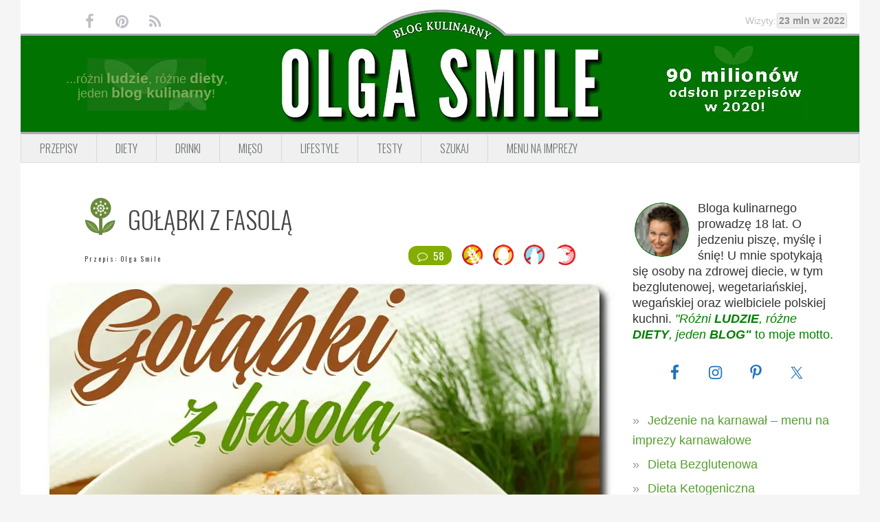

--- FILE ---
content_type: text/html; charset=UTF-8
request_url: https://www.olgasmile.com/golabki-z-fasola.html
body_size: 19429
content:
<!DOCTYPE html>
<html dir="ltr" lang="pl-PL" prefix="og: http://ogp.me/ns#">
<head >
<meta charset="UTF-8" />
<meta name="viewport" content="width=device-width, initial-scale=1" />
<title>GOŁĄBKI Z FASOLĄ przepis Olga Smile</title>

		<!-- All in One SEO Pro 4.9.3 - aioseo.com -->
	<meta name="description" content="GOŁĄBKI Z FASOLĄ - Wegetariańskie gołąbki z fasolą, kaszą gryczaną i pieczarkami są moim 23 przepisem na gołąbki pokazanym na blogu! Oj tak gołąbki z fasolą tak" />
	<meta name="robots" content="max-image-preview:large" />
	<meta name="author" content="Olga Smile"/>
	<meta name="keywords" content="gołąbki,gołąbki wegetariańskie,gołąbki wege,gołąbki wegańskie,gołąbki bezglutenowe,gołąbki z fasoli,gołąbki z fasolą,gołąbki z kaszy gryczanej,gołąbki z kaszą gryczaną,gołąbki z pieczarkami,gołąbki z grzybami,gołąbki z kapusty,,gołąbki z kasza gryczaną" />
	<link rel="canonical" href="https://www.olgasmile.com/golabki-z-fasola.html" />
	<meta name="generator" content="All in One SEO Pro (AIOSEO) 4.9.3" />
		<script type="application/ld+json" class="aioseo-schema">
			{"@context":"https:\/\/schema.org","@graph":[{"@type":"Article","@id":"https:\/\/www.olgasmile.com\/golabki-z-fasola.html#article","name":"GO\u0141\u0104BKI Z FASOL\u0104 przepis Olga Smile","headline":"GO\u0141\u0104BKI Z FASOL\u0104","author":{"@id":"https:\/\/www.olgasmile.com\/author\/admin#author"},"publisher":{"@id":"https:\/\/www.olgasmile.com\/#person"},"image":{"@type":"ImageObject","url":"https:\/\/www.olgasmile.com\/wp-content\/uploads\/golabki-z-fasola-110106-200.jpg","width":200,"height":296,"caption":"GO\u0141\u0104BKI Z FASOL\u0104"},"datePublished":"2019-07-11T18:33:26+02:00","dateModified":"2024-04-25T23:01:42+02:00","inLanguage":"pl-PL","commentCount":58,"mainEntityOfPage":{"@id":"https:\/\/www.olgasmile.com\/golabki-z-fasola.html#webpage"},"isPartOf":{"@id":"https:\/\/www.olgasmile.com\/golabki-z-fasola.html#webpage"},"articleSection":"Co na obiad, Dania, Dania na ciep\u0142o na imprezy karnawa\u0142owe, Dania na ciep\u0142o na obiadokolacj\u0119 lub nad ranem, Dieta bezjajeczna, Dieta bezmleczna, Dieta odchudzaj\u0105ca, Dieta wega\u0144ska, Go\u0142\u0105bki, Imprezy, Jedzenie na impreze, Jedzenie na sylwestra - menu sylwestrowe, Karnawa\u0142, Kolacja, Kuchnia polska, Kuchnie \u015bwiata, Lunch, Obiad, Okazje i \u015awi\u0119ta, Przepisy bezglutenowe, Przepisy kulinarne, Przepisy na co dzie\u0144, Przepisy z fasol\u0105, Przepisy z kapust\u0105, Przepisy z kasz\u0105 gryczan\u0105, Sk\u0142adniki, Sylwester, Tofu, W rodzinnym gronie, Warzywa, owoce i przepisy wege, Wa\u017cne imprezy \u015bwiateczne i weselne, Wega\u0144skie dania, Wegetaria\u0144skie Party, Wigilia, go\u0142\u0105bki, go\u0142\u0105bki bezglutenowe, go\u0142\u0105bki wega\u0144skie, go\u0142\u0105bki wege, go\u0142\u0105bki wegetaria\u0144skie, go\u0142\u0105bki z fasol\u0105, go\u0142\u0105bki z fasoli, go\u0142\u0105bki z grzybami, go\u0142\u0105bki z kapusty, go\u0142\u0105bki z kasza gryczan\u0105, Go\u0142\u0105bki z kaszy gryczanej, go\u0142\u0105bki z pieczarkami"},{"@type":"BreadcrumbList","@id":"https:\/\/www.olgasmile.com\/golabki-z-fasola.html#breadcrumblist","itemListElement":[{"@type":"ListItem","@id":"https:\/\/www.olgasmile.com#listItem","position":1,"name":"Przepisy","item":"https:\/\/www.olgasmile.com","nextItem":{"@type":"ListItem","@id":"https:\/\/www.olgasmile.com\/przepisy\/okazje-swieta#listItem","name":"Okazje i \u015awi\u0119ta"}},{"@type":"ListItem","@id":"https:\/\/www.olgasmile.com\/przepisy\/okazje-swieta#listItem","position":2,"name":"Okazje i \u015awi\u0119ta","item":"https:\/\/www.olgasmile.com\/przepisy\/okazje-swieta","nextItem":{"@type":"ListItem","@id":"https:\/\/www.olgasmile.com\/przepisy\/okazje-swieta\/menu-sylwestrowe#listItem","name":"Sylwester"},"previousItem":{"@type":"ListItem","@id":"https:\/\/www.olgasmile.com#listItem","name":"Przepisy"}},{"@type":"ListItem","@id":"https:\/\/www.olgasmile.com\/przepisy\/okazje-swieta\/menu-sylwestrowe#listItem","position":3,"name":"Sylwester","item":"https:\/\/www.olgasmile.com\/przepisy\/okazje-swieta\/menu-sylwestrowe","nextItem":{"@type":"ListItem","@id":"https:\/\/www.olgasmile.com\/przepisy\/okazje-swieta\/menu-sylwestrowe\/jedzenie-na-sylwestra-menu-sylwestrowe#listItem","name":"Jedzenie na sylwestra - menu sylwestrowe"},"previousItem":{"@type":"ListItem","@id":"https:\/\/www.olgasmile.com\/przepisy\/okazje-swieta#listItem","name":"Okazje i \u015awi\u0119ta"}},{"@type":"ListItem","@id":"https:\/\/www.olgasmile.com\/przepisy\/okazje-swieta\/menu-sylwestrowe\/jedzenie-na-sylwestra-menu-sylwestrowe#listItem","position":4,"name":"Jedzenie na sylwestra - menu sylwestrowe","item":"https:\/\/www.olgasmile.com\/przepisy\/okazje-swieta\/menu-sylwestrowe\/jedzenie-na-sylwestra-menu-sylwestrowe","nextItem":{"@type":"ListItem","@id":"https:\/\/www.olgasmile.com\/przepisy\/okazje-swieta\/menu-sylwestrowe\/jedzenie-na-sylwestra-menu-sylwestrowe\/dania-na-cieplo-na-obiadokolacje-lub-nad-ranem#listItem","name":"Dania na ciep\u0142o na obiadokolacj\u0119 lub nad ranem"},"previousItem":{"@type":"ListItem","@id":"https:\/\/www.olgasmile.com\/przepisy\/okazje-swieta\/menu-sylwestrowe#listItem","name":"Sylwester"}},{"@type":"ListItem","@id":"https:\/\/www.olgasmile.com\/przepisy\/okazje-swieta\/menu-sylwestrowe\/jedzenie-na-sylwestra-menu-sylwestrowe\/dania-na-cieplo-na-obiadokolacje-lub-nad-ranem#listItem","position":5,"name":"Dania na ciep\u0142o na obiadokolacj\u0119 lub nad ranem","item":"https:\/\/www.olgasmile.com\/przepisy\/okazje-swieta\/menu-sylwestrowe\/jedzenie-na-sylwestra-menu-sylwestrowe\/dania-na-cieplo-na-obiadokolacje-lub-nad-ranem","nextItem":{"@type":"ListItem","@id":"https:\/\/www.olgasmile.com\/golabki-z-fasola.html#listItem","name":"GO\u0141\u0104BKI Z FASOL\u0104"},"previousItem":{"@type":"ListItem","@id":"https:\/\/www.olgasmile.com\/przepisy\/okazje-swieta\/menu-sylwestrowe\/jedzenie-na-sylwestra-menu-sylwestrowe#listItem","name":"Jedzenie na sylwestra - menu sylwestrowe"}},{"@type":"ListItem","@id":"https:\/\/www.olgasmile.com\/golabki-z-fasola.html#listItem","position":6,"name":"GO\u0141\u0104BKI Z FASOL\u0104","previousItem":{"@type":"ListItem","@id":"https:\/\/www.olgasmile.com\/przepisy\/okazje-swieta\/menu-sylwestrowe\/jedzenie-na-sylwestra-menu-sylwestrowe\/dania-na-cieplo-na-obiadokolacje-lub-nad-ranem#listItem","name":"Dania na ciep\u0142o na obiadokolacj\u0119 lub nad ranem"}}]},{"@type":"Person","@id":"https:\/\/www.olgasmile.com\/#person","name":"Olga Smile","image":{"@type":"ImageObject","@id":"https:\/\/www.olgasmile.com\/golabki-z-fasola.html#personImage","url":"https:\/\/secure.gravatar.com\/avatar\/cb8d6a7993557b1da5e8ecb3fb6a1d57?s=96&d=blank&r=g","width":96,"height":96,"caption":"Olga Smile"}},{"@type":"Person","@id":"https:\/\/www.olgasmile.com\/author\/admin#author","url":"https:\/\/www.olgasmile.com\/author\/admin","name":"Olga Smile","image":{"@type":"ImageObject","url":"https:\/\/secure.gravatar.com\/avatar\/cb8d6a7993557b1da5e8ecb3fb6a1d57?s=96&d=blank&r=g"}},{"@type":"WebPage","@id":"https:\/\/www.olgasmile.com\/golabki-z-fasola.html#webpage","url":"https:\/\/www.olgasmile.com\/golabki-z-fasola.html","name":"GO\u0141\u0104BKI Z FASOL\u0104 przepis Olga Smile","description":"GO\u0141\u0104BKI Z FASOL\u0104 - Wegetaria\u0144skie go\u0142\u0105bki z fasol\u0105, kasz\u0105 gryczan\u0105 i pieczarkami s\u0105 moim 23 przepisem na go\u0142\u0105bki pokazanym na blogu! Oj tak go\u0142\u0105bki z fasol\u0105 tak","inLanguage":"pl-PL","isPartOf":{"@id":"https:\/\/www.olgasmile.com\/#website"},"breadcrumb":{"@id":"https:\/\/www.olgasmile.com\/golabki-z-fasola.html#breadcrumblist"},"author":{"@id":"https:\/\/www.olgasmile.com\/author\/admin#author"},"creator":{"@id":"https:\/\/www.olgasmile.com\/author\/admin#author"},"image":{"@type":"ImageObject","url":"https:\/\/www.olgasmile.com\/wp-content\/uploads\/golabki-z-fasola-110106-200.jpg","@id":"https:\/\/www.olgasmile.com\/golabki-z-fasola.html\/#mainImage","width":200,"height":296,"caption":"GO\u0141\u0104BKI Z FASOL\u0104"},"primaryImageOfPage":{"@id":"https:\/\/www.olgasmile.com\/golabki-z-fasola.html#mainImage"},"datePublished":"2019-07-11T18:33:26+02:00","dateModified":"2024-04-25T23:01:42+02:00"},{"@type":"WebSite","@id":"https:\/\/www.olgasmile.com\/#website","url":"https:\/\/www.olgasmile.com\/","name":"Przepisy kulinarne Olga Smile","description":"Przepisy kulinarne Olga Smile.","inLanguage":"pl-PL","publisher":{"@id":"https:\/\/www.olgasmile.com\/#person"}}]}
		</script>
		<!-- All in One SEO Pro -->


<!-- Open Graph Meta Tags generated by MashShare 4.0.47 - https://mashshare.net -->
<meta property="og:type" content="article" /> 
<meta property="og:title" content="GOŁĄBKI Z FASOLĄ" />
<meta property="og:description" content="GOŁĄBKI Z FASOLĄ  Wegetariańskie gołąbki z fasolą, kaszą gryczaną i pieczarkami są moim 23 przepisem na gołąbki pokazanym na blogu! Oj tak, gołąbki z fasolą mają swój urok i to wcale nie mały, więc z przyjemnością" />
<meta property="og:image" content="https://www.olgasmile.com/wp-content/uploads/golabki-z-fasola-110106-200.jpg" />
<meta property="og:url" content="https://www.olgasmile.com/golabki-z-fasola.html" />
<meta property="og:site_name" content="Przepisy kulinarne Olga Smile" />
<meta property="article:publisher" content="https://www.facebook.com/pages/Olga-Smile/117020318335706" />
<meta property="article:published_time" content="2019-07-11T18:33:26+02:00" />
<meta property="article:modified_time" content="2024-04-25T23:01:42+02:00" />
<meta property="og:updated_time" content="2024-04-25T23:01:42+02:00" />
<!-- Open Graph Meta Tags generated by MashShare 4.0.47 - https://www.mashshare.net -->
<!-- Twitter Card generated by MashShare 4.0.47 - https://www.mashshare.net -->
<meta property="og:image:width" content="200" />
<meta property="og:image:height" content="296" />
<meta name="twitter:card" content="summary_large_image">
<meta name="twitter:title" content="GOŁĄBKI Z FASOLĄ">
<meta name="twitter:description" content="GOŁĄBKI Z FASOLĄ  Wegetariańskie gołąbki z fasolą, kaszą gryczaną i pieczarkami są moim 23 przepisem na gołąbki pokazanym na blogu! Oj tak, gołąbki z fasolą mają swój urok i to wcale nie mały, więc z przyjemnością">
<meta name="twitter:image" content="https://www.olgasmile.com/wp-content/uploads/golabki-z-fasola-110106-200.jpg">
<meta name="twitter:site" content="@OlgaSmilecom">
<!-- Twitter Card generated by MashShare 4.0.47 - https://www.mashshare.net -->

            <style>
                @font-face {
                    font-family: "Oswald Fallback";
                    src: local("Roboto Condensed"), local("RobotoCondensed-Regular") local("Arial Narrow"), local("ArialNarrow");
                }

                :root {
                    --font-oswald: "Oswald", "Oswald Fallback", ui-sans-serif, system-ui, -apple-system, sans-serif;
                }
            </style>
            <link rel='dns-prefetch' href='//fonts.googleapis.com' />
<link rel='preconnect' href='https://fonts.googleapis.com' />
<link rel='preconnect' href='https://fonts.gstatic.com' />
<link rel="alternate" type="application/rss+xml" title="Przepisy kulinarne Olga Smile &raquo; Kanał z wpisami" href="https://www.olgasmile.com/feed" />
<link rel="preload" as="image" href="https://www.olgasmile.com/wp-content/plugins/olgasmile-foodiepro/img/curve.webp" type="image/webp">
<link rel="preload" as="image" href="https://www.olgasmile.com/wp-content/plugins/olgasmile-foodiepro/img/curve.png" type="image/png">
<link rel="preload" as="image" href="https://www.olgasmile.com/wp-content/plugins/olgasmile-foodiepro/img/header.webp" type="image/webp">
<link rel="preload" as="image" href="https://www.olgasmile.com/wp-content/plugins/olgasmile-foodiepro/img/header.png" type="image/png">
<link rel="preload" as="image" href="https://www.olgasmile.com/wp-content/plugins/olgasmile-foodiepro/img/przepisy-kulinarne-olga-smile-2020.webp" type="image/webp">
<link rel="preload" as="image" href="https://www.olgasmile.com/wp-content/plugins/olgasmile-foodiepro/img/header-left-decoration.webp" type="image/webp">
<meta property="og:title" content="GOŁĄBKI Z FASOLĄ"/>
<meta property="og:url" content="https://www.olgasmile.com/golabki-z-fasola.html"/>
<meta property="og:image" content="https://www.olgasmile.com/wp-content/uploads/golabki-z-fasola-110106.jpg"/>
<meta property="og:type" content="website"/>
<style type="text/css">
img.wp-smiley,
img.emoji {
	display: inline !important;
	border: none !important;
	box-shadow: none !important;
	height: 1em !important;
	width: 1em !important;
	margin: 0 0.07em !important;
	vertical-align: -0.1em !important;
	background: none !important;
	padding: 0 !important;
}
</style>
	<link rel='stylesheet' id='foodie-pro-main-css' href='https://www.olgasmile.com/wp-content/themes/foodiepro-2.1.8/assets/css/main.min.css?ver=2.1.17' type='text/css' media='all' />
<style id='foodie-pro-theme-inline-css' type='text/css'>
body{background:#f5f5f5;}.genesis-nav-menu{background:#f5f5f5;}.genesis-nav-menu > li > a:hover, .genesis-nav-menu > .current-menu-item > a{color:#579e31;}.footer-widgets, .recipes-top, .form-allowed-tags{color:#579e31;}.before-header, .enews-widget, .before-header .widgettitle, .enews-widget .widgettitle{color:#579e31;}a, .entry-meta a, .post-info a, .post-meta a, .site-footer a, .entry-content a{color:#579e31;}a:hover, .entry-meta a:hover, .post-info a:hover, .post-meta a:hover, .site-footer a:hover{color:#579e31;}.enews-widget input[type="submit"]{background:#579e31;}.button:hover, button:hover, .enews-widget input[type="submit"]:hover{color:#579e31;}
</style>
<link rel='stylesheet' id='olgasmile-foodie-css' href='https://www.olgasmile.com/wp-content/plugins/olgasmile-foodiepro/css/olgasmile-foodie.min.css?ver=1.1.9' type='text/css' media='all' />
<link rel='stylesheet' id='aioseo/css/src/vue/standalone/blocks/table-of-contents/global.scss-css' href='https://www.olgasmile.com/wp-content/plugins/all-in-one-seo-pack-pro/dist/Pro/assets/css/table-of-contents/global.e90f6d47.css?ver=4.9.3' type='text/css' media='all' />
<link rel='stylesheet' id='aioseo/css/src/vue/standalone/blocks/pro/recipe/global.scss-css' href='https://www.olgasmile.com/wp-content/plugins/all-in-one-seo-pack-pro/dist/Pro/assets/css/recipe/global.67a3275f.css?ver=4.9.3' type='text/css' media='all' />
<link rel='stylesheet' id='aioseo/css/src/vue/standalone/blocks/pro/product/global.scss-css' href='https://www.olgasmile.com/wp-content/plugins/all-in-one-seo-pack-pro/dist/Pro/assets/css/product/global.61066cfb.css?ver=4.9.3' type='text/css' media='all' />
<link rel='stylesheet' id='aioseo-eeat/css/src/vue/standalone/blocks/author-bio/global.scss-css' href='https://www.olgasmile.com/wp-content/plugins/aioseo-eeat/dist/Pro/assets/css/author-bio/global.lvru5eV8.css?ver=1.2.9' type='text/css' media='all' />
<link rel='stylesheet' id='aioseo-eeat/css/src/vue/standalone/blocks/author-tooltip/global.scss-css' href='https://www.olgasmile.com/wp-content/plugins/aioseo-eeat/dist/Pro/assets/css/author-tooltip/global.BEv34Lr4.css?ver=1.2.9' type='text/css' media='all' />
<link rel='stylesheet' id='aioseo-eeat/css/src/vue/standalone/blocks/reviewer-tooltip/global.scss-css' href='https://www.olgasmile.com/wp-content/plugins/aioseo-eeat/dist/Pro/assets/css/reviewer-tooltip/global.Cz6Z5e1C.css?ver=1.2.9' type='text/css' media='all' />
<style id='classic-theme-styles-inline-css' type='text/css'>
/*! This file is auto-generated */
.wp-block-button__link{color:#fff;background-color:#32373c;border-radius:9999px;box-shadow:none;text-decoration:none;padding:calc(.667em + 2px) calc(1.333em + 2px);font-size:1.125em}.wp-block-file__button{background:#32373c;color:#fff;text-decoration:none}
</style>
<link rel='stylesheet' id='mashsb-styles-css' href='https://www.olgasmile.com/wp-content/plugins/mashsharer/assets/css/mashsb.min.css?ver=4.0.47' type='text/css' media='all' />
<style id='mashsb-styles-inline-css' type='text/css'>
.mashsb-count {color:#cccccc;}@media only screen and (min-width:568px){.mashsb-buttons a {min-width: 177px;}}
</style>
<link rel='stylesheet' id='simple-social-icons-font-css' href='https://www.olgasmile.com/wp-content/plugins/simple-social-icons/css/style.css?ver=3.0.2' type='text/css' media='all' />
<link rel="preload" as="style" href="https://fonts.googleapis.com/css2?family=Oswald:wght@300;400;600&#038;display=swap&#038;subset=latin,latin-ext" onload="this.onload=null;this.rel='stylesheet'"><noscript><link rel="stylesheet" href="https://fonts.googleapis.com/css2?family=Oswald:wght@300;400;600&#038;display=swap&#038;subset=latin,latin-ext"></noscript><link rel="preload" as="style" href="https://www.olgasmile.com/wp-content/plugins/olgasmile-foodiepro/css/fontello.min.css?ver=1.1.9" onload="this.onload=null;this.rel='stylesheet'"><noscript><link rel="stylesheet" href="https://www.olgasmile.com/wp-content/plugins/olgasmile-foodiepro/css/fontello.min.css?ver=1.1.9"></noscript><link rel="https://api.w.org/" href="https://www.olgasmile.com/wp-json/" /><link rel="alternate" type="application/json" href="https://www.olgasmile.com/wp-json/wp/v2/posts/33182" /><link rel="EditURI" type="application/rsd+xml" title="RSD" href="https://www.olgasmile.com/xmlrpc.php?rsd" />
<meta name="generator" content="WordPress 6.3.7" />
<link rel='shortlink' href='https://www.olgasmile.com/?p=33182' />
<link rel="alternate" type="application/json+oembed" href="https://www.olgasmile.com/wp-json/oembed/1.0/embed?url=https%3A%2F%2Fwww.olgasmile.com%2Fgolabki-z-fasola.html" />
<link rel="alternate" type="text/xml+oembed" href="https://www.olgasmile.com/wp-json/oembed/1.0/embed?url=https%3A%2F%2Fwww.olgasmile.com%2Fgolabki-z-fasola.html&#038;format=xml" />
<script>
  (function(i,s,o,g,r,a,m){i['GoogleAnalyticsObject']=r;i[r]=i[r]||function(){
  (i[r].q=i[r].q||[]).push(arguments)},i[r].l=1*new Date();a=s.createElement(o),
  m=s.getElementsByTagName(o)[0];a.async=1;a.src=g;m.parentNode.insertBefore(a,m)
  })(window,document,'script','https://www.google-analytics.com/analytics.js','ga');

  ga('create', 'UA-18225882-1', 'auto');
  ga('send', 'pageview');

</script><link rel="icon" href="https://www.olgasmile.com/wp-content/themes/foodiepro-2.1.8/images/favicon.ico" />
<!-- Google tag (gtag.js) -->
<script async src="https://www.googletagmanager.com/gtag/js?id=G-TY4L0F9HR8"></script>
<script>
  window.dataLayer = window.dataLayer || [];
  function gtag(){dataLayer.push(arguments);}
  gtag('js', new Date());

  gtag('config', 'G-TY4L0F9HR8');
</script>
<!-- InMobi Choice. Consent Manager Tag v3.0 (for TCF 2.2) -->
<script type="text/javascript" async=true>
(function() {
  var host = window.location.hostname;
  var element = document.createElement('script');
  var firstScript = document.getElementsByTagName('script')[0];
  var url = 'https://cmp.inmobi.com'
    .concat('/choice/', 'HazaDWxavm_xW', '/', host, '/choice.js?tag_version=V3');
  var uspTries = 0;
  var uspTriesLimit = 3;
  element.async = true;
  element.type = 'text/javascript';
  element.src = url;

  firstScript.parentNode.insertBefore(element, firstScript);

  function makeStub() {
    var TCF_LOCATOR_NAME = '__tcfapiLocator';
    var queue = [];
    var win = window;
    var cmpFrame;

    function addFrame() {
      var doc = win.document;
      var otherCMP = !!(win.frames[TCF_LOCATOR_NAME]);

      if (!otherCMP) {
        if (doc.body) {
          var iframe = doc.createElement('iframe');

          iframe.style.cssText = 'display:none';
          iframe.name = TCF_LOCATOR_NAME;
          doc.body.appendChild(iframe);
        } else {
          setTimeout(addFrame, 5);
        }
      }
      return !otherCMP;
    }

    function tcfAPIHandler() {
      var gdprApplies;
      var args = arguments;

      if (!args.length) {
        return queue;
      } else if (args[0] === 'setGdprApplies') {
        if (
          args.length > 3 &&
          args[2] === 2 &&
          typeof args[3] === 'boolean'
        ) {
          gdprApplies = args[3];
          if (typeof args[2] === 'function') {
            args[2]('set', true);
          }
        }
      } else if (args[0] === 'ping') {
        var retr = {
          gdprApplies: gdprApplies,
          cmpLoaded: false,
          cmpStatus: 'stub'
        };

        if (typeof args[2] === 'function') {
          args[2](retr);
        }
      } else {
        if(args[0] === 'init' && typeof args[3] === 'object') {
          args[3] = Object.assign(args[3], { tag_version: 'V3' });
        }
        queue.push(args);
      }
    }

    function postMessageEventHandler(event) {
      var msgIsString = typeof event.data === 'string';
      var json = {};

      try {
        if (msgIsString) {
          json = JSON.parse(event.data);
        } else {
          json = event.data;
        }
      } catch (ignore) {}

      var payload = json.__tcfapiCall;

      if (payload) {
        window.__tcfapi(
          payload.command,
          payload.version,
          function(retValue, success) {
            var returnMsg = {
              __tcfapiReturn: {
                returnValue: retValue,
                success: success,
                callId: payload.callId
              }
            };
            if (msgIsString) {
              returnMsg = JSON.stringify(returnMsg);
            }
            if (event && event.source && event.source.postMessage) {
              event.source.postMessage(returnMsg, '*');
            }
          },
          payload.parameter
        );
      }
    }

    while (win) {
      try {
        if (win.frames[TCF_LOCATOR_NAME]) {
          cmpFrame = win;
          break;
        }
      } catch (ignore) {}

      if (win === window.top) {
        break;
      }
      win = win.parent;
    }
    if (!cmpFrame) {
      addFrame();
      win.__tcfapi = tcfAPIHandler;
      win.addEventListener('message', postMessageEventHandler, false);
    }
  };

  makeStub();

  var uspStubFunction = function() {
    var arg = arguments;
    if (typeof window.__uspapi !== uspStubFunction) {
      setTimeout(function() {
        if (typeof window.__uspapi !== 'undefined') {
          window.__uspapi.apply(window.__uspapi, arg);
        }
      }, 500);
    }
  };

  var checkIfUspIsReady = function() {
    uspTries++;
    if (window.__uspapi === uspStubFunction && uspTries < uspTriesLimit) {
      console.warn('USP is not accessible');
    } else {
      clearInterval(uspInterval);
    }
  };

  if (typeof window.__uspapi === 'undefined') {
    window.__uspapi = uspStubFunction;
    var uspInterval = setInterval(checkIfUspIsReady, 6000);
  }
})();
</script>
<!-- End InMobi Choice. Consent Manager Tag v3.0 (for TCF 2.2) -->
<script type="text/javascript" src="https://lib.wtg-ads.com/publisher/www.olgasmile.com/lib.min.js" async></script>		<style type="text/css" id="wp-custom-css">
			.single .entry-content {
    font-weight: 400 !important;
    font-family: Verdana, sans-serif !important;
}

.single .entry-content p,
.single .entry-content li,
.single .entry-content blockquote,
.single .entry-content span,
.single .entry-content strong,
.single .entry-content em {
    font-weight: 400 !important;
    font-family: Verdana, sans-serif !important;
}		</style>
		<meta name="generator" content="WP Rocket 3.19.0.1" data-wpr-features="wpr_image_dimensions wpr_preload_links wpr_desktop" /></head>
<body class="post-template-default single single-post postid-33182 single-format-standard custom-header header-full-width content-sidebar genesis-breadcrumbs-hidden genesis-footer-widgets-visible foodie-pro" itemscope itemtype="https://schema.org/WebPage"><div class="site-container"><ul class="genesis-skip-link"><li><a href="#genesis-nav-primary" class="screen-reader-shortcut"> Przejdź do głównej nawigacji</a></li><li><a href="#genesis-content" class="screen-reader-shortcut"> Przejdź do treści</a></li><li><a href="#genesis-sidebar-primary" class="screen-reader-shortcut"> Przejdź do głównego paska bocznego</a></li><li><a href="#genesis-footer-widgets" class="screen-reader-shortcut"> Przejdź do stopki</a></li></ul>            <div class="top-bar">
                <ul class="social">
                    <li><a href="https://www.facebook.com/pages/Olga-Smile/117020318335706" target="_blank"><i
                                class="icon-facebook"></i></a></li>
                    <li><a href="https://www.pinterest.com/olgasmile/" target="_blank"><i class="icon-pinterest-circled"></i></a>
                    </li>
                    <li><a href="https://www.olgasmile.com/feed" target="_blank"><i class="icon-rss"></i></a></li>
                </ul>

                <div class="curve">
                    <picture>
                        <source srcset="https://www.olgasmile.com/wp-content/plugins/olgasmile-foodiepro/img/curve.webp" type="image/webp"
                            fetchpriority="high">
                        <img src="https://www.olgasmile.com/wp-content/plugins/olgasmile-foodiepro/img/curve.png" alt="Blog Kulinarny" width="201"
                            height="46">
                    </picture>
                </div>

                <div class="counter-wrap">
                    <div class="counter">Wizyty:<span>23 mln w 2022</span></div>
                </div>
            </div>
            <header class="site-header" itemscope itemtype="https://schema.org/WPHeader"><div class="wrap">            <div class="logo-area">
                <div class="side left">
                    <div class="wrapper">
                        ...różni <span>ludzie</span>, różne <span>diety</span>, <br>
                        jeden <span>blog kulinarny</span>!
                    </div>
                </div>
                <div class="central">
                    <h1>
                        <a href="https://www.olgasmile.com" title="Przepisy kulinarne Olga Smile">
                            <picture>
                                <source srcset="https://www.olgasmile.com/wp-content/plugins/olgasmile-foodiepro/img/header.webp" type="image/webp"
                                    fetchpriority="high">
                                <img src="https://www.olgasmile.com/wp-content/plugins/olgasmile-foodiepro/img/header.png" alt="Olga Smile" width="472"
                                    height="142">
                            </picture>
                        </a>
                    </h1>
                </div>
                <div class="side right">
                    <picture>
                        <source srcset="https://www.olgasmile.com/wp-content/plugins/olgasmile-foodiepro/img/przepisy-kulinarne-olga-smile-2020.webp"
                            type="image/webp" loading="lazy">
                        <img src="https://www.olgasmile.com/wp-content/plugins/olgasmile-foodiepro/img/przepisy-kulinarne-olga-smile-2020.jpg" alt="Przepisy"
                            width="215" height="107" loading="lazy">
                    </picture>
                </div>
            </div>
            <div class="title-info">
                <h1>Przepisy kulinarne Olga Smile</h1>
                <h2>Przepisy kulinarne Olga Smile.</h2>
            </div>
            <div class="title-area"><p class="site-title" itemprop="headline"><a href="https://www.olgasmile.com/">Przepisy kulinarne Olga Smile</a></p><p class="site-description" itemprop="description">Przepisy kulinarne Olga Smile.</p></div></div></header>            <div class="menu-toggle"><span></span></div>
            <nav class="nav-primary" aria-label="Główny" itemscope itemtype="https://schema.org/SiteNavigationElement" id="genesis-nav-primary"><div class="wrap"><ul id="menu-przepisy-kulinarne-menu-1" class="menu genesis-nav-menu menu-primary"><li id="menu-item-26885" class="menu-item menu-item-type-taxonomy menu-item-object-category current-post-ancestor current-menu-parent current-post-parent menu-item-26885"><a href="https://www.olgasmile.com/przepisy/diety" itemprop="url"><span itemprop="name">Przepisy</span></a></li>
<li id="menu-item-60922" class="menu-item menu-item-type-taxonomy menu-item-object-category current-post-ancestor current-menu-parent current-post-parent menu-item-has-children menu-item-60922"><a href="https://www.olgasmile.com/przepisy/diety" itemprop="url"><span itemprop="name">Diety</span></a>
<ul class="sub-menu">
	<li id="menu-item-9920" class="menu-item menu-item-type-taxonomy menu-item-object-category current-post-ancestor current-menu-parent current-post-parent menu-item-9920"><a href="https://www.olgasmile.com/przepisy/diety/dieta-bezglutenowa" itemprop="url"><span itemprop="name">Bez glutenu</span></a></li>
	<li id="menu-item-26886" class="menu-item menu-item-type-taxonomy menu-item-object-category menu-item-26886"><a href="https://www.olgasmile.com/przepisy/diety/dieta-bez-soi" itemprop="url"><span itemprop="name">Bez soi</span></a></li>
	<li id="menu-item-26888" class="menu-item menu-item-type-taxonomy menu-item-object-category current-post-ancestor current-menu-parent current-post-parent menu-item-26888"><a href="https://www.olgasmile.com/przepisy/diety/dieta-bezjajeczna" itemprop="url"><span itemprop="name">Bez jajek</span></a></li>
	<li id="menu-item-26889" class="menu-item menu-item-type-taxonomy menu-item-object-category current-post-ancestor current-menu-parent current-post-parent menu-item-26889"><a href="https://www.olgasmile.com/przepisy/diety/dieta-bezmleczna" itemprop="url"><span itemprop="name">Bez mleka</span></a></li>
	<li id="menu-item-8611" class="menu-item menu-item-type-taxonomy menu-item-object-category current-post-ancestor current-menu-parent current-post-parent menu-item-8611"><a href="https://www.olgasmile.com/przepisy/dieta-warzywa-owoce-przepisy-wege" itemprop="url"><span itemprop="name">Wege</span></a></li>
	<li id="menu-item-26890" class="menu-item menu-item-type-taxonomy menu-item-object-category current-post-ancestor current-menu-parent current-post-parent menu-item-26890"><a href="https://www.olgasmile.com/przepisy/diety/dieta-weganska" itemprop="url"><span itemprop="name">Vegan</span></a></li>
	<li id="menu-item-49466" class="menu-item menu-item-type-taxonomy menu-item-object-category menu-item-49466"><a href="https://www.olgasmile.com/przepisy/diety/dieta-keto-ketogeniczna" itemprop="url"><span itemprop="name">Keto</span></a></li>
</ul>
</li>
<li id="menu-item-26879" class="menu-item menu-item-type-taxonomy menu-item-object-category menu-item-26879"><a href="https://www.olgasmile.com/przepisy/napoje-drinki-koktajle" itemprop="url"><span itemprop="name">Drinki</span></a></li>
<li id="menu-item-15597" class="menu-item menu-item-type-taxonomy menu-item-object-category menu-item-15597"><a href="https://www.olgasmile.com/przepisy/mieso-wedliny-ryby-owoce-morza" itemprop="url"><span itemprop="name">Mięso</span></a></li>
<li id="menu-item-8616" class="menu-item menu-item-type-taxonomy menu-item-object-category menu-item-8616"><a href="https://www.olgasmile.com/przepisy/lifestyle-olga-smile" itemprop="url"><span itemprop="name">Lifestyle</span></a></li>
<li id="menu-item-8617" class="menu-item menu-item-type-taxonomy menu-item-object-category menu-item-8617"><a href="https://www.olgasmile.com/przepisy/testy-urzadzen-agd" itemprop="url"><span itemprop="name">Testy</span></a></li>
<li id="menu-item-36873" class="menu-item menu-item-type-post_type menu-item-object-page menu-item-36873"><a href="https://www.olgasmile.com/szukaj" itemprop="url"><span itemprop="name">Szukaj</span></a></li>
<li id="menu-item-61498" class="menu-item menu-item-type-post_type menu-item-object-page menu-item-61498"><a href="https://www.olgasmile.com/jedzenie-na-karnawal-menu-na-imprezy-karnawalowe" itemprop="url"><span itemprop="name">MENU NA IMPREZY</span></a></li>
</ul></div></nav><div class="site-inner"><div class="content-sidebar-wrap"><main class="content" id="genesis-content"><article class="post-33182 post type-post status-publish format-standard has-post-thumbnail category-co-na-obiad category-dania category-dania-na-cieplo-na-imprezy-karnawalowe category-dania-na-cieplo-na-obiadokolacje-lub-nad-ranem category-dieta-bezjajeczna category-dieta-bezmleczna category-dieta-odchudzajaca category-dieta-weganska category-golabki category-imprezy category-jedzenie-na-impreze category-jedzenie-na-sylwestra-menu-sylwestrowe category-imprezy-karnawalowe-jedzenie-na-karnawal category-kolacja category-kuchnia-polska category-kuchnie-swiata category-lunch category-obiad category-okazje-swieta category-dieta-bezglutenowa category-diety category-na-co-dzien category-przepisy-z-fasola category-przepisy-z-kapusta category-przepisy-z-kasza-gryczana category-skladniki category-menu-sylwestrowe category-tofu-skladniki category-w-rodzinnym-gronie category-dieta-warzywa-owoce-przepisy-wege category-wazne-imprezy-weselne-menu category-weganskie-dania category-wegetarianskie category-kuchnia-swiateczna-i-noworoczna tag-golabki tag-golabki-bezglutenowe tag-golabki-weganskie tag-golabki-wege tag-golabki-wegetarianskie tag-golabki-z-fasola tag-golabki-z-fasoli tag-golabki-z-grzybami tag-golabki-z-kapusty tag-golabki-z-kasza-gryczana tag-golabki-z-kaszy-gryczanej tag-golabki-z-pieczarkami entry" aria-label="GOŁĄBKI Z FASOLĄ" itemscope itemtype="https://schema.org/CreativeWork"><header class="entry-header"><h1 class="entry-title" itemprop="headline">GOŁĄBKI Z FASOLĄ</h1>
<p class="entry-meta"><ul class="sklad-table"><li><img width="30" height="30" src="https://www.olgasmile.com/wp-content/themes/foodiepro-2.1.8/img/sklad/bezglutenu.png" alt="bez Glutenu" /></li><li><img width="30" height="30" src="https://www.olgasmile.com/wp-content/themes/foodiepro-2.1.8/img/sklad/bezjajek.png" alt="bez Glutenu" /></li><li><img width="30" height="30" src="https://www.olgasmile.com/wp-content/themes/foodiepro-2.1.8/img/sklad/bezmleka.png" alt="bez Mleka" /></li><li><img width="30" height="30" src="https://www.olgasmile.com/wp-content/themes/foodiepro-2.1.8/img/sklad/bezmiesa.png" alt="bez Mięsa" /></li></ul><div class="comments-wrapper"><a class="entry-comments" href="https://www.olgasmile.com/golabki-z-fasola.html#comments"><i class="icon-comment-empty"></i>58</a></div><div class="entry-meta">Przepis: <span class="entry-author" itemprop="author" itemscope="" itemtype="https://schema.org/Person"><a href="https://www.olgasmile.com/author/admin" title="Olga Smile" rel="author external">Olga Smile</a></span></div></p></header><div class="entry-content" itemprop="text"><p style="text-align: center;"><picture decoding="async" fetchpriority="high" class="aligncenter wp-image-33183 size-full" title="GOŁĄBKI Z FASOLĄ">
<source type="image/webp" srcset="https://www.olgasmile.com/wp-content/uploads/golabki-z-fasola-110106.jpg.webp 830w, https://www.olgasmile.com/wp-content/uploads/golabki-z-fasola-110106-200x296.jpg.webp 200w" sizes="(max-width: 830px) 100vw, 830px"/>
<img decoding="async" fetchpriority="high" src="https://www.olgasmile.com/wp-content/uploads/golabki-z-fasola-110106.jpg" alt="GOŁĄBKI Z FASOLĄ" width="830" height="1230" srcset="https://www.olgasmile.com/wp-content/uploads/golabki-z-fasola-110106.jpg 830w, https://www.olgasmile.com/wp-content/uploads/golabki-z-fasola-110106-200x296.jpg 200w, https://www.olgasmile.com/wp-content/uploads/golabki-z-fasola-110106-668x990.jpg 668w, https://www.olgasmile.com/wp-content/uploads/golabki-z-fasola-110106-768x1138.jpg 768w" sizes="(max-width: 830px) 100vw, 830px"/>
</picture>
<strong>GOŁĄBKI Z FASOLĄ</strong></p>
<p>Wegetariańskie gołąbki z fasolą, kaszą gryczaną i pieczarkami są moim <a href="https://www.olgasmile.com/?s=go%C5%82%C4%85bki&amp;titleonly=1" target="_blank" rel="noopener noreferrer">23 przepisem na gołąbki</a> pokazanym na blogu! Oj tak, gołąbki z fasolą mają swój urok i to wcale nie mały, więc z przyjemnością o nich napiszę. Zawsze powtarzam, że trzeba bawić się składnikami, zmieniać, dodawać i urozmaicać. Kuchnia roślinna jest bardzo bogata! Dla mnie gołąbki składają się z dwóch elementów: kapusty i nadzienia. Ponieważ nadzienie może być absolutnie różne, to tu rozpoczyna się szerokie pole do popisu. Ja wychowałam się na gołąbkach mięsnych w wersji mielone mięso + ryż i sos pomidorowy. Taka klasyka kuchni polskiej.  Za to u mnie w domu jak już robię gołąbki, to tylko wegetariańskie a nawet wegańskie. Prawda jest taka, że dla rodziców czasami przygotowuję wersje mięsne, zwłaszcza wtedy, gdy już obiorę z liści dwie lub trzy kapusty i zostanie mi kilka wolnych do nadziewania. Zawsze staram się aby moje dania nie były monotonne, aby się zmieniały i nie powtarzały zbyt często. Oczywiście są takie szlagiery jak <a href="https://www.olgasmile.com/zupa-pho.html" target="_blank" rel="noopener noreferrer">wege zupa pho</a>, która żadnych zmian nie potrzebuje bo jest idealna w swoim założeniu. Natomiast gołąbki dają możliwość zmiany i swobodnej interpretacji przepisu. Ponieważ staram się żeby wege gołąbki też zawierały sowitą ilość białka to nadziewam je mieszaniną fasoli i wędzonego tofu. Świetne połączenie, trzeba jedynie mocno doprawić do smaku. A Ty z jakim nadzieniem <a href="https://www.facebook.com/permalink.php?story_fbid=pfbid0i2bdmyNc7z6rVJNcHWVYMcEdae9wHFS8w8DZ43VPhHbcP2LzUePpjzdu4RrdrAD6l&amp;id=117020318335706&amp;__cft__[0]=[base64]&amp;__tn__=%2CO%2CP-R" target="_blank" rel="noopener">lubisz gołąbki</a>? Ja właściwie z każdym roślinnym, tu nie jesteśmy wybredni a <a href="https://www.olgasmile.com/?s=go%C5%82%C4%85bki&amp;titleonly=1" target="_blank" rel="noopener">gołąbki</a> z fasolą mają w naszym menu swoje stałe miejsce.</p>
<h1><strong>GOŁĄBKI Z FASOLĄ</strong></h1>
<h2><strong>GOŁĄBKI Z FASOLĄ</strong> &#8211; składniki:</h2>
<ul>
<li>2 średnie kapusty włoskie</li>
<li>400 g kaszy gryczanej białej niepalonej lub kaszy owsianej/jęczmiennej (uwaga jęczmienna zawiera gluten)</li>
<li>400 g suszonej białej fasoli</li>
<li>400 g wędzonego tofu</li>
<li>800 g cebuli białej</li>
<li>500 g pieczarek</li>
<li>2 szklanki płatków ryżowych/gryczanych</li>
<li>sól i czarny pieprz</li>
<li>koperek</li>
</ul>
<h2><strong>GOŁĄBKI Z FASOLĄ</strong> &#8211; przepis:</h2>
<ol>
<li>Fasole zalewam wodą i odstawiam na noc do napęcznienia.</li>
<li>Z kapusty wycinam twardy głąb i nacinam liście u podstawy. Zanurzam główkę na kilka minut w garnku z gotującą się wodą. Wyjmuję na talerz i zdejmuję miękkie wierzchnie liście. Wkładam kapustę ponownie do wody i tak postępuję do czasu, aż będę miała odpowiednią ilość liści. Wywar kapuściany zostawiam!</li>
<li>Fasolę gotuję do miękkości, wodę odlewam a fasolę zostawiam na sicie.</li>
<li>Na oleju smażę na złoto drobno poszatkowane cebule oraz pieczarki.</li>
<li>Na 1 miarkę kaszy biorę 2 miarki wywaru, jeśli zabraknie dolewam wodę. Kaszę solę, dodaję odrobione oliwy i gotuję aż się wypraży.</li>
<li>W misce mieszam kaszę gryczaną, rozdrobnione tofu, fasolę, grzyby z cebulą, płatkami ryżu lub kaszy i doprawiam do smaku solą i pieprzem.</li>
<li>Na liście nakładam niedużą ilość farszu i zwijam gołąbki. Na dnie garnka umieszczam dwa liście kapusty, a na nich ciasno układam gołąbki. Zalewam wodą (u mnie woda z obgotowywania kapusty) tak mniej więcej do 2/3 wysokości garnka. Garnek przykrywam pokrywką i wstawiam na bardzo mały gaz. Duszę minimum 1 godzinę. Po ugotowaniu wyjmuję i podaję na ciepło. Ja polatałam moje wegetariańskie gołąbki z fasoli i kaszy gryczanej sosem w którym się gotowały!</li>
</ol>
<div class="aioseo-author-bio-compact">
			<div class="aioseo-author-bio-compact-left">
			<img class="aioseo-author-bio-compact-image" src="https://secure.gravatar.com/avatar/cb8d6a7993557b1da5e8ecb3fb6a1d57?s=300&#038;d=blank&#038;r=g" alt="awatar autora"/>
		</div>
			<div class="aioseo-author-bio-compact-right">
		<div class="aioseo-author-bio-compact-header">
			<span class="author-name">Olga Smile</span>
					</div>

		<div class="aioseo-author-bio-compact-main">
			
			Przepisy kulinarne to moja Pasja!
							<div class="author-bio-link">
					<a href="https://www.olgasmile.com/author/admin">Zobacz pełny biogram</a>

					<a href="https://www.olgasmile.com/author/admin" aria-label="Zobacz pełny biogram">
						<svg
							xmlns="http://www.w3.org/2000/svg"
							width="16"
							height="17"
							viewBox="0 0 16 17"
							fill="none"
						>
							<path
								d="M5.52978 5.44L8.58312 8.5L5.52979 11.56L6.46979 12.5L10.4698 8.5L6.46978 4.5L5.52978 5.44Z"
							/>
						</svg>
					</a>
				</div>
				
					</div>

		<div class="aioseo-author-bio-compact-footer">
			
			
			
					</div>
	</div>
</div><aside class="mashsb-container mashsb-main mashsb-stretched"><div class="mashsb-box"><div class="mashsb-buttons"><a class="mashicon-facebook mash-large mash-center mashsb-noshadow" href="https://www.facebook.com/sharer.php?u=https%3A%2F%2Fwww.olgasmile.com%2Fgolabki-z-fasola.html" target="_top" rel="nofollow"><span class="icon"></span><span class="text">Podziel&nbsp;się&nbsp;przepisem&nbsp;na&nbsp;FB</span></a><a class="mashicon-twitter mash-large mash-center mashsb-noshadow" href="https://twitter.com/intent/tweet?text=GO%C5%81%C4%84BKI%20Z%20FASOL%C4%84&amp;url=https://www.olgasmile.com/golabki-z-fasola.html&amp;via=OlgaSmilecom" target="_top" rel="nofollow"><span class="icon"></span><span class="text">Tweetnij&nbsp;przepis</span></a><a class="mashicon-pinterest mash-large mash-center mashsb-noshadow" href="#" data-mashsb-url="" target="_blank" rel="nofollow"><span class="icon"></span><span class="text">Przypnij</span></a><div class="onoffswitch mash-large mashsb-noshadow"></div><div class="secondary-shares" style="display:none"><a class="mashicon-print mash-large mash-center mashsb-noshadow" href="" target="_top" rel="nofollow"><span class="icon"></span><span class="text">Drukuj&nbsp;przepis&nbsp;Olgi</span></a><div class="onoffswitch2 mash-large mashsb-noshadow" style="display:none"></div></div></div>
            </div>
                <div style="clear:both"></div><div class="mashsb-toggle-container"></div></aside>
            <!-- Share buttons by mashshare.net - Version: 4.0.47--></div><div class="related-posts"><h4 class="related-title"><i class="icon-right-hand"></i>Inne przepisy kulinarne Olgi ...</h4><ul class="related-list"> <li><article class="post-60841 post type-post status-publish format-standard has-post-thumbnail category-co-na-obiad category-dania category-dania-na-cieplo-na-imprezy-karnawalowe category-dania-na-cieplo-na-obiadokolacje-lub-nad-ranem category-dieta-bez-soi category-dieta-bezjajeczna category-golabki category-imprezy category-jedzenie-na-impreze category-jedzenie-na-sylwestra-menu-sylwestrowe category-imprezy-karnawalowe-jedzenie-na-karnawal category-kuchnia-polska category-kuchnie-swiata category-lunch category-mieso-wedliny-ryby-owoce-morza category-obiad category-okazje-swieta category-dieta-bezglutenowa category-diety category-na-co-dzien category-przepisy-z-prl category-ryz-skladniki category-skladniki category-menu-sylwestrowe category-w-rodzinnym-gronie category-wazne-imprezy-weselne-menu category-kuchnia-wielkanocna category-wieprzowina tag-golabki tag-golabki-z-kasza tag-golabki-z-lopatka-wieprzowa tag-golabki-z-miesem tag-golabki-z-miesem-i-ryzem tag-golabki-z-ryzem tag-golabki-z-sosem-pomidorowym tag-golabki-z-szynka tag-golabki-z-wieprzowina tag-sos-pomidorowy-do-golabkow entry" aria-label="GOŁĄBKI Z MIĘSEM I RYŻEM" itemscope itemtype="https://schema.org/CreativeWork"><a href="https://www.olgasmile.com/golabki-z-miesem-i-ryzem.html" title="GOŁĄBKI Z MIĘSEM I RYŻEM" class=""><picture class="entry-image attachment-post" decoding="async" itemprop="image" loading="lazy" title="GOŁĄBKI Z MIĘSEM I RYŻEM">
<source type="image/webp" srcset="https://www.olgasmile.com/wp-content/uploads/golabki-z-miesem-i-ryzem-R-037937-200.JPG.webp"/>
<img width="200" height="296" src="https://www.olgasmile.com/wp-content/uploads/golabki-z-miesem-i-ryzem-R-037937-200.JPG" alt="GOŁĄBKI Z MIĘSEM I RYŻEM" decoding="async" itemprop="image" loading="lazy"/>
</picture>
</a><header class="entry-header"><h5 class="entry-title"><a href="https://www.olgasmile.com/golabki-z-miesem-i-ryzem.html">GOŁĄBKI Z MIĘSEM I RYŻEM</a></h5></header></article></li><li><article class="post-59675 post type-post status-publish format-standard has-post-thumbnail category-co-na-obiad category-dania category-dania-na-cieplo-na-imprezy-karnawalowe category-dania-na-cieplo-na-obiadokolacje-lub-nad-ranem category-dieta-bez-soi category-dieta-bezjajeczna category-dieta-bezmleczna category-gorace-zupy category-imprezy category-jedzenie-na-impreze category-jedzenie-na-sylwestra-menu-sylwestrowe category-imprezy-karnawalowe-jedzenie-na-karnawal category-kolacja category-kuchnia-polska category-kuchnie-swiata category-lunch category-mieso-wedliny-ryby-owoce-morza category-obiad category-okazje-swieta category-diety category-na-co-dzien category-przepisy-z-pomidorami category-skladniki category-menu-sylwestrowe category-w-rodzinnym-gronie category-wieprzowina category-zupa-pomidorowa category-zupy tag-golabki tag-golabkowa tag-zupa tag-zupa-golabkowa tag-zupa-golabkowa-z-kasza tag-zupa-z-kasza tag-zupa-z-kasza-jeczmienna tag-zupa-z-miesem tag-zupa-z-miesem-mielonym entry" aria-label="ZUPA GOŁĄBKOWA Z KASZĄ" itemscope itemtype="https://schema.org/CreativeWork"><a href="https://www.olgasmile.com/zupa-golabkowa-z-kasza.html" title="ZUPA GOŁĄBKOWA Z KASZĄ" class=""><picture class="entry-image attachment-post" decoding="async" itemprop="image" loading="lazy" title="ZUPA GOŁĄBKOWA Z KASZĄ">
<source type="image/webp" srcset="https://www.olgasmile.com/wp-content/uploads/zupa-golobkowa-z-kasza-R-036369-200.JPG.webp"/>
<img width="200" height="296" src="https://www.olgasmile.com/wp-content/uploads/zupa-golobkowa-z-kasza-R-036369-200.JPG" alt="ZUPA GOŁĄBKOWA Z KASZĄ" decoding="async" itemprop="image" loading="lazy"/>
</picture>
</a><header class="entry-header"><h5 class="entry-title"><a href="https://www.olgasmile.com/zupa-golabkowa-z-kasza.html">ZUPA GOŁĄBKOWA Z KASZĄ</a></h5></header></article></li><li><article class="post-56981 post type-post status-publish format-standard has-post-thumbnail category-co-na-obiad category-dania category-dania-na-cieplo-na-imprezy-karnawalowe category-dania-na-cieplo-na-obiadokolacje-lub-nad-ranem category-dieta-bez-soi category-dieta-bezmleczna category-dieta-hashimoto-aip category-golabki category-imprezy category-jedzenie-na-impreze category-jedzenie-na-sylwestra-menu-sylwestrowe category-imprezy-karnawalowe-jedzenie-na-karnawal category-kasza-jeczmienna category-kolacja category-kuchnia-polska category-kuchnie-swiata category-lunch category-mieso-wedliny-ryby-owoce-morza category-obiad category-okazje-swieta category-diety category-na-co-dzien category-przepisy-z-prl category-skladniki category-menu-sylwestrowe category-w-rodzinnym-gronie category-wazne-imprezy-weselne-menu category-kuchnia-wielkanocna category-wieprzowina category-wolowina tag-golabki tag-golabki-z-kasza tag-golabki-z-kasza-jeczmienna tag-golabki-z-ryzem tag-kasza-jeczmienna tag-ryz entry" aria-label="GOŁĄBKI Z KASZĄ" itemscope itemtype="https://schema.org/CreativeWork"><a href="https://www.olgasmile.com/golabki-z-kasza.html" title="GOŁĄBKI Z KASZĄ" class=""><picture class="entry-image attachment-post" decoding="async" itemprop="image" loading="lazy" title="GOŁĄBKI Z KASZĄ">
<source type="image/webp" srcset="https://www.olgasmile.com/wp-content/uploads/golabki-z-kasza-R-033202-200.JPG.webp"/>
<img width="200" height="296" src="https://www.olgasmile.com/wp-content/uploads/golabki-z-kasza-R-033202-200.JPG" alt="GOŁĄBKI Z KASZĄ" decoding="async" itemprop="image" loading="lazy"/>
</picture>
</a><header class="entry-header"><h5 class="entry-title"><a href="https://www.olgasmile.com/golabki-z-kasza.html">GOŁĄBKI Z KASZĄ</a></h5></header></article></li><li><article class="post-55450 post type-post status-publish format-standard has-post-thumbnail category-co-na-obiad category-dania category-dania-na-cieplo-na-imprezy-karnawalowe category-dania-na-cieplo-na-obiadokolacje-lub-nad-ranem category-dieta-bez-soi category-dieta-bezjajeczna category-dieta-keto-ketogeniczna category-gorace-zupy category-imprezy category-jedzenie-na-impreze category-jedzenie-na-sylwestra-menu-sylwestrowe category-imprezy-karnawalowe-jedzenie-na-karnawal category-kolacja category-kuchnia-polska category-kuchnie-swiata category-lunch category-mieso-wedliny-ryby-owoce-morza category-obiad category-okazje-swieta category-dieta-bezglutenowa category-diety category-na-co-dzien category-przepisy-z-kapusta category-skladniki category-menu-sylwestrowe category-w-rodzinnym-gronie category-wolowina category-zupy tag-golabki tag-golabkowa tag-golabkowa-z-mlodej-kapusty tag-mloda-kapusta tag-zupa tag-zupa-golabkowa tag-zupa-golabkowa-bez-ryzu tag-zupa-golabkowa-z-mloda-kapusta tag-zupa-golabkowa-z-mlodej-kapusty entry" aria-label="ZUPA GOŁĄBKOWA Z MŁODEJ KAPUSTY" itemscope itemtype="https://schema.org/CreativeWork"><a href="https://www.olgasmile.com/zupa-golabkowa-z-mlodej-kapusty.html" title="ZUPA GOŁĄBKOWA Z MŁODEJ KAPUSTY" class=""><picture class="entry-image attachment-post" decoding="async" itemprop="image" loading="lazy" title="ZUPA GOŁĄBKOWA Z MŁODEJ KAPUSTY">
<source type="image/webp" srcset="https://www.olgasmile.com/wp-content/uploads/zupa-golabkowa-z-mlodej-kapusty-R-031872-200.JPG.webp"/>
<img width="200" height="296" src="https://www.olgasmile.com/wp-content/uploads/zupa-golabkowa-z-mlodej-kapusty-R-031872-200.JPG" alt="ZUPA GOŁĄBKOWA Z MŁODEJ KAPUSTY" decoding="async" itemprop="image" loading="lazy"/>
</picture>
</a><header class="entry-header"><h5 class="entry-title"><a href="https://www.olgasmile.com/zupa-golabkowa-z-mlodej-kapusty.html">ZUPA GOŁĄBKOWA Z MŁODEJ KAPUSTY</a></h5></header></article></li><li><article class="post-55304 post type-post status-publish format-standard has-post-thumbnail category-co-na-obiad category-dania category-dania-na-cieplo-na-imprezy-karnawalowe category-dania-na-cieplo-na-obiadokolacje-lub-nad-ranem category-dieta-bez-soi category-dieta-bezjajeczna category-dieta-bezmleczna category-dieta-keto-ketogeniczna category-golabki category-imprezy category-jedzenie-na-impreze category-jedzenie-na-sylwestra-menu-sylwestrowe category-imprezy-karnawalowe-jedzenie-na-karnawal category-kolacja category-kuchnia-polska category-kuchnie-swiata category-lunch category-mieso-wedliny-ryby-owoce-morza category-obiad category-okazje-swieta category-dieta-bezglutenowa category-diety category-na-co-dzien category-przepisy-z-kapusta category-skladniki category-menu-sylwestrowe category-w-rodzinnym-gronie category-wazne-imprezy-weselne-menu category-kuchnia-wielkanocna category-wieprzowina tag-golabki tag-golabki-bez-kaszy tag-golabki-z-kapusty tag-golabki-z-mlodej-kapusty tag-golabki-z-wieprzowina tag-mloda-kapusta tag-z-mlodej-kapusty-golabki-bez-ryzu entry" aria-label="GOŁĄBKI Z MŁODEJ KAPUSTY" itemscope itemtype="https://schema.org/CreativeWork"><a href="https://www.olgasmile.com/golabki-z-mlodej-kapusty.html" title="GOŁĄBKI Z MŁODEJ KAPUSTY" class=""><picture class="entry-image attachment-post" decoding="async" itemprop="image" loading="lazy" title="GOŁĄBKI Z MŁODEJ KAPUSTY">
<source type="image/webp" srcset="https://www.olgasmile.com/wp-content/uploads/golabki-z-mlodej-kapusty-R-031723-200.JPG.webp"/>
<img width="200" height="296" src="https://www.olgasmile.com/wp-content/uploads/golabki-z-mlodej-kapusty-R-031723-200.JPG" alt="GOŁĄBKI Z MŁODEJ KAPUSTY" decoding="async" itemprop="image" loading="lazy"/>
</picture>
</a><header class="entry-header"><h5 class="entry-title"><a href="https://www.olgasmile.com/golabki-z-mlodej-kapusty.html">GOŁĄBKI Z MŁODEJ KAPUSTY</a></h5></header></article></li><li><article class="post-55193 post type-post status-publish format-standard has-post-thumbnail category-co-na-obiad category-dania category-dania-na-cieplo-na-imprezy-karnawalowe category-dania-na-cieplo-na-obiadokolacje-lub-nad-ranem category-dieta-bez-soi category-imprezy category-jedzenie-na-impreze category-jedzenie-na-sylwestra-menu-sylwestrowe category-imprezy-karnawalowe-jedzenie-na-karnawal category-kolacja category-kotlety-mielone category-kuchnia-polska category-kuchnie-swiata category-kurczak category-lunch category-mieso-wedliny-ryby-owoce-morza category-obiad category-okazje-swieta category-dieta-bezglutenowa category-diety category-na-co-dzien category-ryz-skladniki category-skladniki category-menu-sylwestrowe category-w-rodzinnym-gronie category-wazne-imprezy-weselne-menu category-kuchnia-wielkanocna tag-golabki tag-golabki-bez-zawijania tag-golabki-pieczone tag-kotlety-mielone tag-kotlety-mielone-z-kurczaka tag-kotlety-z-kurczaka tag-mielone tag-mielone-z-kurczaka tag-mielone-z-piekarnika tag-pieczone-kotlety tag-pieczone-kotlety-mielone tag-pieczone-kotlety-mielone-z-kurczaka entry" aria-label="PIECZONE KOTLETY MIELONE Z KURCZAKA" itemscope itemtype="https://schema.org/CreativeWork"><a href="https://www.olgasmile.com/pieczone-kotlety-mielone-z-kurczaka.html" title="PIECZONE KOTLETY MIELONE Z KURCZAKA" class=""><picture class="entry-image attachment-post" decoding="async" itemprop="image" loading="lazy" title="PIECZONE KOTLETY MIELONE Z KURCZAKA">
<source type="image/webp" srcset="https://www.olgasmile.com/wp-content/uploads/pieczone-kotlety-mielone-z-kurczaka-R-031599-200.JPG.webp"/>
<img width="200" height="296" src="https://www.olgasmile.com/wp-content/uploads/pieczone-kotlety-mielone-z-kurczaka-R-031599-200.JPG" alt="PIECZONE KOTLETY MIELONE Z KURCZAKA" decoding="async" itemprop="image" loading="lazy"/>
</picture>
</a><header class="entry-header"><h5 class="entry-title"><a href="https://www.olgasmile.com/pieczone-kotlety-mielone-z-kurczaka.html">PIECZONE KOTLETY MIELONE Z KURCZAKA</a></h5></header></article></li></ul></div><footer class="entry-footer"><p class="entry-meta"><span class="entry-tags">Inne podobne przepisy: <a href="https://www.olgasmile.com/przepisy-tagi/golabki" rel="tag">gołąbki</a>, <a href="https://www.olgasmile.com/przepisy-tagi/golabki-bezglutenowe" rel="tag">gołąbki bezglutenowe</a>, <a href="https://www.olgasmile.com/przepisy-tagi/golabki-weganskie" rel="tag">gołąbki wegańskie</a>, <a href="https://www.olgasmile.com/przepisy-tagi/golabki-wege" rel="tag">gołąbki wege</a>, <a href="https://www.olgasmile.com/przepisy-tagi/golabki-wegetarianskie" rel="tag">gołąbki wegetariańskie</a>, <a href="https://www.olgasmile.com/przepisy-tagi/golabki-z-fasola" rel="tag">gołąbki z fasolą</a>, <a href="https://www.olgasmile.com/przepisy-tagi/golabki-z-fasoli" rel="tag">gołąbki z fasoli</a>, <a href="https://www.olgasmile.com/przepisy-tagi/golabki-z-grzybami" rel="tag">gołąbki z grzybami</a>, <a href="https://www.olgasmile.com/przepisy-tagi/golabki-z-kapusty" rel="tag">gołąbki z kapusty</a>, <a href="https://www.olgasmile.com/przepisy-tagi/golabki-z-kasza-gryczana" rel="tag">gołąbki z kasza gryczaną</a>, <a href="https://www.olgasmile.com/przepisy-tagi/golabki-z-kaszy-gryczanej" rel="tag">Gołąbki z kaszy gryczanej</a>, <a href="https://www.olgasmile.com/przepisy-tagi/golabki-z-pieczarkami" rel="tag">gołąbki z pieczarkami</a></span></p></footer></article><div class="adjacent-entry-pagination pagination"><div class="pagination-previous alignleft"><a href="https://www.olgasmile.com/hummus-z-kolendra.html" rel="prev"><span class="screen-reader-text">Poprzedni wpis </span><span class="adjacent-post-link">&#xAB; HUMMUS Z KOLENDRĄ</span></a></div><div class="pagination-next alignright"><a href="https://www.olgasmile.com/kotlety-weganskie.html" rel="next"><span class="screen-reader-text">Kolejny wpis </span><span class="adjacent-post-link">KOTLETY WEGAŃSKIE &#xBB;</span></a></div></div><h2 class="screen-reader-text">Interakcje czytelnika</h2><div class="after-entry"><section id="custom_html-45" class="widget_text widget widget_custom_html"><div class="widget_text widget-wrap"><h3 class="widgettitle widget-title">Szukaj przepisu na stronie</h3>
<div class="textwidget custom-html-widget"><p></p>
<p align="center"><a href="/szukaj" target="_blank" rel="noopener"><img border="0" src="/images/olgasmile/szukaj-przepisu.jpg" width="260" height="70" alt="Szukaj"/></a></p></div></div></section>
</div><div class="entry-comments" id="comments">Ten przepis kulinarny ma 58 komentarzy. Dziękuję Ci za komentarze do przepisów!<ol class="comment-list">
	<li class="comment even thread-even depth-1" id="comment-647147">
	<article id="article-comment-647147" itemprop="comment" itemscope itemtype="https://schema.org/Comment">

		
		<header class="comment-header">
			<p class="comment-author" itemprop="author" itemscope itemtype="https://schema.org/Person">
				<img alt='' src='https://secure.gravatar.com/avatar/?s=48&#038;d=blank&#038;r=g' srcset='https://secure.gravatar.com/avatar/?s=96&#038;d=blank&#038;r=g 2x' class='avatar avatar-48 photo avatar-default' height='48' width='48' loading='lazy' decoding='async'/><span class="comment-author-name" itemprop="name"><a href="http://www.facebook.com/" class="comment-author-link" rel="external nofollow" itemprop="url">Czytelnik przepisu Olgi</a></span> <span class="says">napisał</span>			</p>

			<p class="comment-meta"><time class="comment-time" datetime="2019-07-11T19:43:39+02:00" itemprop="datePublished"><a class="comment-time-link" href="https://www.olgasmile.com/golabki-z-fasola.html/comment-page-6#comment-647147" itemprop="url">11 lipca 2019 o </a></time></p>		</header>

		<div class="comment-content" itemprop="text">
			
			<p>Dla Taty tez będą odpowiednie ?</p>
		</div>

		
		
	</article>
	</li><!-- #comment-## -->

	<li class="comment odd alt thread-odd thread-alt depth-1" id="comment-647148">
	<article id="article-comment-647148" itemprop="comment" itemscope itemtype="https://schema.org/Comment">

		
		<header class="comment-header">
			<p class="comment-author" itemprop="author" itemscope itemtype="https://schema.org/Person">
				<img alt='' src='https://secure.gravatar.com/avatar/?s=48&#038;d=blank&#038;r=g' srcset='https://secure.gravatar.com/avatar/?s=96&#038;d=blank&#038;r=g 2x' class='avatar avatar-48 photo avatar-default' height='48' width='48' loading='lazy' decoding='async'/><span class="comment-author-name" itemprop="name"><a href="http://www.facebook.com/" class="comment-author-link" rel="external nofollow" itemprop="url">Czytelnik przepisu Olgi</a></span> <span class="says">napisał</span>			</p>

			<p class="comment-meta"><time class="comment-time" datetime="2019-07-11T19:48:07+02:00" itemprop="datePublished"><a class="comment-time-link" href="https://www.olgasmile.com/golabki-z-fasola.html/comment-page-6#comment-647148" itemprop="url">11 lipca 2019 o </a></time></p>		</header>

		<div class="comment-content" itemprop="text">
			
			<p>Wege, z ryżem, pieczarkami i suszonymi pomidorami</p>
		</div>

		
		
	</article>
	</li><!-- #comment-## -->

	<li class="comment even thread-even depth-1" id="comment-647149">
	<article id="article-comment-647149" itemprop="comment" itemscope itemtype="https://schema.org/Comment">

		
		<header class="comment-header">
			<p class="comment-author" itemprop="author" itemscope itemtype="https://schema.org/Person">
				<img alt='' src='https://secure.gravatar.com/avatar/?s=48&#038;d=blank&#038;r=g' srcset='https://secure.gravatar.com/avatar/?s=96&#038;d=blank&#038;r=g 2x' class='avatar avatar-48 photo avatar-default' height='48' width='48' loading='lazy' decoding='async'/><span class="comment-author-name" itemprop="name"><a href="http://www.facebook.com/" class="comment-author-link" rel="external nofollow" itemprop="url">Czytelnik przepisu Olgi</a></span> <span class="says">napisał</span>			</p>

			<p class="comment-meta"><time class="comment-time" datetime="2019-07-11T19:54:35+02:00" itemprop="datePublished"><a class="comment-time-link" href="https://www.olgasmile.com/golabki-z-fasola.html/comment-page-6#comment-647149" itemprop="url">11 lipca 2019 o </a></time></p>		</header>

		<div class="comment-content" itemprop="text">
			
			<p>Dziękuję! Napewno wypróbuję ten przepis  ?</p>
		</div>

		
		
	</article>
	</li><!-- #comment-## -->

	<li class="comment odd alt thread-odd thread-alt depth-1" id="comment-647151">
	<article id="article-comment-647151" itemprop="comment" itemscope itemtype="https://schema.org/Comment">

		
		<header class="comment-header">
			<p class="comment-author" itemprop="author" itemscope itemtype="https://schema.org/Person">
				<img alt='' src='https://secure.gravatar.com/avatar/?s=48&#038;d=blank&#038;r=g' srcset='https://secure.gravatar.com/avatar/?s=96&#038;d=blank&#038;r=g 2x' class='avatar avatar-48 photo avatar-default' height='48' width='48' loading='lazy' decoding='async'/><span class="comment-author-name" itemprop="name"><a href="http://www.facebook.com/" class="comment-author-link" rel="external nofollow" itemprop="url">Czytelnik przepisu Olgi</a></span> <span class="says">napisał</span>			</p>

			<p class="comment-meta"><time class="comment-time" datetime="2019-07-11T20:57:59+02:00" itemprop="datePublished"><a class="comment-time-link" href="https://www.olgasmile.com/golabki-z-fasola.html/comment-page-6#comment-647151" itemprop="url">11 lipca 2019 o </a></time></p>		</header>

		<div class="comment-content" itemprop="text">
			
			<p>Z mięsem, z grzybami. Najlepsze mojej mamy. Na południu Polski robi się gołąbki z golonki i karczku ugotowane w całości i dopiero zmielone jak ostygną, plus ryż.A nie z mielonego surowego i duszone, jakie jadłam na północy Polski.  Dla mnie to takie zaparzone mięso.Te z południa najlepsze!</p>
		</div>

		
		
	</article>
	</li><!-- #comment-## -->

	<li class="comment even thread-even depth-1" id="comment-647170">
	<article id="article-comment-647170" itemprop="comment" itemscope itemtype="https://schema.org/Comment">

		
		<header class="comment-header">
			<p class="comment-author" itemprop="author" itemscope itemtype="https://schema.org/Person">
				<img alt='' src='https://secure.gravatar.com/avatar/?s=48&#038;d=blank&#038;r=g' srcset='https://secure.gravatar.com/avatar/?s=96&#038;d=blank&#038;r=g 2x' class='avatar avatar-48 photo avatar-default' height='48' width='48' loading='lazy' decoding='async'/><span class="comment-author-name" itemprop="name"><a href="http://www.facebook.com/" class="comment-author-link" rel="external nofollow" itemprop="url">Czytelnik przepisu Olgi</a></span> <span class="says">napisał</span>			</p>

			<p class="comment-meta"><time class="comment-time" datetime="2019-07-12T05:00:45+02:00" itemprop="datePublished"><a class="comment-time-link" href="https://www.olgasmile.com/golabki-z-fasola.html/comment-page-6#comment-647170" itemprop="url">12 lipca 2019 o </a></time></p>		</header>

		<div class="comment-content" itemprop="text">
			
			<p>Hmm. Ty mnie zaskakujesz, no&#8230; Z fasolą-))</p>
		</div>

		
		
	</article>
	</li><!-- #comment-## -->

	<li class="comment odd alt thread-odd thread-alt depth-1" id="comment-647188">
	<article id="article-comment-647188" itemprop="comment" itemscope itemtype="https://schema.org/Comment">

		
		<header class="comment-header">
			<p class="comment-author" itemprop="author" itemscope itemtype="https://schema.org/Person">
				<img alt='' src='https://secure.gravatar.com/avatar/?s=48&#038;d=blank&#038;r=g' srcset='https://secure.gravatar.com/avatar/?s=96&#038;d=blank&#038;r=g 2x' class='avatar avatar-48 photo avatar-default' height='48' width='48' loading='lazy' decoding='async'/><span class="comment-author-name" itemprop="name"><a href="http://www.facebook.com/" class="comment-author-link" rel="external nofollow" itemprop="url">Czytelnik przepisu Olgi</a></span> <span class="says">napisał</span>			</p>

			<p class="comment-meta"><time class="comment-time" datetime="2019-07-12T10:46:57+02:00" itemprop="datePublished"><a class="comment-time-link" href="https://www.olgasmile.com/golabki-z-fasola.html/comment-page-6#comment-647188" itemprop="url">12 lipca 2019 o </a></time></p>		</header>

		<div class="comment-content" itemprop="text">
			
			<p>tradycyjna, miesne, w dobrym pomidorowym sosie.</p>
		</div>

		
		
	</article>
	</li><!-- #comment-## -->

	<li class="comment even thread-even depth-1" id="comment-647514">
	<article id="article-comment-647514" itemprop="comment" itemscope itemtype="https://schema.org/Comment">

		
		<header class="comment-header">
			<p class="comment-author" itemprop="author" itemscope itemtype="https://schema.org/Person">
				<img alt='' src='https://secure.gravatar.com/avatar/?s=48&#038;d=blank&#038;r=g' srcset='https://secure.gravatar.com/avatar/?s=96&#038;d=blank&#038;r=g 2x' class='avatar avatar-48 photo avatar-default' height='48' width='48' loading='lazy' decoding='async'/><span class="comment-author-name" itemprop="name"><a href="http://www.facebook.com/" class="comment-author-link" rel="external nofollow" itemprop="url">Czytelnik przepisu Olgi</a></span> <span class="says">napisał</span>			</p>

			<p class="comment-meta"><time class="comment-time" datetime="2019-07-14T09:26:49+02:00" itemprop="datePublished"><a class="comment-time-link" href="https://www.olgasmile.com/golabki-z-fasola.html/comment-page-6#comment-647514" itemprop="url">14 lipca 2019 o </a></time></p>		</header>

		<div class="comment-content" itemprop="text">
			
			<p>Z ziemniakami!</p>
		</div>

		
		
	</article>
	</li><!-- #comment-## -->

	<li class="comment odd alt thread-odd thread-alt depth-1" id="comment-796755">
	<article id="article-comment-796755" itemprop="comment" itemscope itemtype="https://schema.org/Comment">

		
		<header class="comment-header">
			<p class="comment-author" itemprop="author" itemscope itemtype="https://schema.org/Person">
				<img alt='' src='https://secure.gravatar.com/avatar/?s=48&#038;d=blank&#038;r=g' srcset='https://secure.gravatar.com/avatar/?s=96&#038;d=blank&#038;r=g 2x' class='avatar avatar-48 photo avatar-default' height='48' width='48' loading='lazy' decoding='async'/><span class="comment-author-name" itemprop="name">Falkowa</span> <span class="says">napisał</span>			</p>

			<p class="comment-meta"><time class="comment-time" datetime="2020-11-09T17:38:09+01:00" itemprop="datePublished"><a class="comment-time-link" href="https://www.olgasmile.com/golabki-z-fasola.html/comment-page-6#comment-796755" itemprop="url">9 listopada 2020 o </a></time></p>		</header>

		<div class="comment-content" itemprop="text">
			
			<p>Przepyszne danie!</p>
		</div>

		
		
	</article>
	</li><!-- #comment-## -->
</ol><div class="comments-pagination pagination"><div class="pagination-previous alignleft"><a href="https://www.olgasmile.com/golabki-z-fasola.html/comment-page-5#comments" >&laquo; Starsze komentarze</a></div><div class="pagination-next alignright"></div></div></div>	<div id="respond" class="comment-respond">
		<h3 id="reply-title" class="comment-reply-title">Dodaj komentarz</h3><form action="https://www.olgasmile.com/wp-comments-post.php" method="post" id="commentform" class="comment-form" novalidate><p class="comment-notes"><span id="email-notes">Twój adres e-mail nie zostanie opublikowany.</span> <span class="required-field-message">Wymagane pola są oznaczone <span class="required">*</span></span></p><p class="comment-form-comment"><label for="comment">Komentarz <span class="required">*</span></label> <textarea id="comment" name="comment" cols="45" rows="8" maxlength="65525" required></textarea></p><p class="comment-form-author"><label for="author">Nazwa</label> <input id="author" name="author" type="text" value="" size="30" maxlength="245" autocomplete="name" /></p>
<p class="comment-form-email"><label for="email">E-mail</label> <input id="email" name="email" type="email" value="" size="30" maxlength="100" aria-describedby="email-notes" autocomplete="email" /></p>
<p class="comment-form-url"><label for="url">Witryna internetowa</label> <input id="url" name="url" type="url" value="" size="30" maxlength="200" autocomplete="url" /></p>
<p class="form-submit"><input name="submit" type="submit" id="submit" class="submit" value="Opublikuj komentarz" /> <input type='hidden' name='comment_post_ID' value='33182' id='comment_post_ID' />
<input type='hidden' name='comment_parent' id='comment_parent' value='0' />
</p><p style="display: none;"><input type="hidden" id="akismet_comment_nonce" name="akismet_comment_nonce" value="1f5f5e6050" /></p><p style="display: none !important;" class="akismet-fields-container" data-prefix="ak_"><label>&#916;<textarea name="ak_hp_textarea" cols="45" rows="8" maxlength="100"></textarea></label><input type="hidden" id="ak_js_1" name="ak_js" value="141"/><script>document.getElementById( "ak_js_1" ).setAttribute( "value", ( new Date() ).getTime() );</script></p></form>	</div><!-- #respond -->
	</main><aside class="sidebar sidebar-primary widget-area" role="complementary" aria-label="Pierwszy panel boczny" itemscope itemtype="https://schema.org/WPSideBar" id="genesis-sidebar-primary"><h2 class="genesis-sidebar-title screen-reader-text">Pierwszy panel boczny</h2><section id="user-profile-2" class="widget user-profile"><div class="widget-wrap"><p><img alt="Olga Smile" src='https://secure.gravatar.com/avatar/cb8d6a7993557b1da5e8ecb3fb6a1d57?s=85&#038;d=blank&#038;r=g' srcset='https://secure.gravatar.com/avatar/cb8d6a7993557b1da5e8ecb3fb6a1d57?s=170&#038;d=blank&#038;r=g 2x' class='avatar avatar-85 photo' height='85' width='85' loading='lazy' decoding='async'/></p>
<p><font size="4">Bloga kulinarnego prowadzę 18 lat. O jedzeniu piszę, myślę i śnię! U mnie spotykają się osoby na zdrowej diecie, w tym bezglutenowej, wegetariańskiej, wegańskiej oraz wielbiciele polskiej kuchni. <font color="#008000"><i>"Różni <b>LUDZIE</b>, różne <b>DIETY</b>, jeden <b>BLOG"</b></i> to moje motto.</font></font></p>
</div></section>
<section id="simple-social-icons-7" class="widget simple-social-icons"><div class="widget-wrap"><ul class="aligncenter"><li class="ssi-facebook"><a href="https://www.facebook.com/pages/Olga-Smile/117020318335706" target="_blank" rel="noopener noreferrer"><svg role="img" class="social-facebook" aria-labelledby="social-facebook-7"><title id="social-facebook-7">Facebook</title><use xlink:href="https://www.olgasmile.com/wp-content/plugins/simple-social-icons/symbol-defs.svg#social-facebook"></use></svg></a></li><li class="ssi-instagram"><a href="https://www.instagram.com/olgasmilecom/" target="_blank" rel="noopener noreferrer"><svg role="img" class="social-instagram" aria-labelledby="social-instagram-7"><title id="social-instagram-7">Instagram</title><use xlink:href="https://www.olgasmile.com/wp-content/plugins/simple-social-icons/symbol-defs.svg#social-instagram"></use></svg></a></li><li class="ssi-pinterest"><a href="https://www.pinterest.com/olgasmile/" target="_blank" rel="noopener noreferrer"><svg role="img" class="social-pinterest" aria-labelledby="social-pinterest-7"><title id="social-pinterest-7">Pinterest</title><use xlink:href="https://www.olgasmile.com/wp-content/plugins/simple-social-icons/symbol-defs.svg#social-pinterest"></use></svg></a></li><li class="ssi-twitter"><a href="https://twitter.com/olgasmilecom" target="_blank" rel="noopener noreferrer"><svg role="img" class="social-twitter" aria-labelledby="social-twitter-7"><title id="social-twitter-7">Twitter</title><use xlink:href="https://www.olgasmile.com/wp-content/plugins/simple-social-icons/symbol-defs.svg#social-twitter"></use></svg></a></li></ul></div></section>
<section id="nav_menu-4" class="widget widget_nav_menu"><div class="widget-wrap"><div class="menu-przepisy-kulinarne-menu-mobile-container"><ul id="menu-przepisy-kulinarne-menu-mobile" class="menu"><li id="menu-item-61497" class="menu-item menu-item-type-post_type menu-item-object-page menu-item-61497"><a href="https://www.olgasmile.com/jedzenie-na-karnawal-menu-na-imprezy-karnawalowe" itemprop="url">Jedzenie na karnawał – menu na imprezy karnawałowe</a></li>
<li id="menu-item-37053" class="menu-item menu-item-type-taxonomy menu-item-object-category current-post-ancestor current-menu-parent current-post-parent menu-item-37053"><a href="https://www.olgasmile.com/przepisy/diety/dieta-bezglutenowa" itemprop="url">Dieta Bezglutenowa</a></li>
<li id="menu-item-49467" class="menu-item menu-item-type-taxonomy menu-item-object-category menu-item-49467"><a href="https://www.olgasmile.com/przepisy/diety/dieta-keto-ketogeniczna" itemprop="url">Dieta Ketogeniczna</a></li>
<li id="menu-item-37048" class="menu-item menu-item-type-taxonomy menu-item-object-category current-post-ancestor current-menu-parent current-post-parent menu-item-37048"><a href="https://www.olgasmile.com/przepisy/diety/dieta-weganska" itemprop="url">Dieta Wegańska</a></li>
<li id="menu-item-37047" class="menu-item menu-item-type-taxonomy menu-item-object-category current-post-ancestor current-menu-parent current-post-parent menu-item-37047"><a href="https://www.olgasmile.com/przepisy/dieta-warzywa-owoce-przepisy-wege" itemprop="url">Dieta Wegetariańska</a></li>
<li id="menu-item-37044" class="menu-item menu-item-type-post_type menu-item-object-page menu-item-37044"><a href="https://www.olgasmile.com/co-na-obiad" itemprop="url">Co na obiad</a></li>
<li id="menu-item-37043" class="menu-item menu-item-type-post_type menu-item-object-page menu-item-37043"><a href="https://www.olgasmile.com/sniadania-i-kolacje" itemprop="url">Śniadania i kolacje</a></li>
<li id="menu-item-37131" class="menu-item menu-item-type-post_type menu-item-object-page menu-item-37131"><a href="https://www.olgasmile.com/inne-diety-i-kategorie" itemprop="url">Inne diety i kategorie …</a></li>
<li id="menu-item-44015" class="menu-item menu-item-type-post_type menu-item-object-page menu-item-44015"><a href="https://www.olgasmile.com/szukaj" itemprop="url">Znajdź PRZEPIS</a></li>
</ul></div></div></section>
<section id="custom_html-29" class="widget_text widget widget_custom_html"><div class="widget_text widget-wrap"><h3 class="widgettitle widget-title">O mnie i o stronie</h3>
<div class="textwidget custom-html-widget"><p align="center"><a href="https://www.olgasmile.com/wywiad-z-olga-smile.html" target="_blank" rel="noopener"><picture border="0" loading="lazy">
<source type="image/webp" srcset="/wp-content/uploads/olga-smile-o-mnie-1.jpg.webp"/>
<img border="0" src="/wp-content/uploads/olga-smile-o-mnie-1.jpg" width="290" height="620" alt="Przepisy kulinarne Olga Smile" loading="lazy"/>
</picture>
</a></p></div></div></section>
<section id="custom_html-43" class="widget_text widget widget_custom_html"><div class="widget_text widget-wrap"><h3 class="widgettitle widget-title">Przepisy wegańskie i bezglutenowe Vegemi.pl</h3>
<div class="textwidget custom-html-widget"><p align="center"><a href="https://www.vegemi.pl/" target="_blank" rel="noopener"><picture border="0" loading="lazy">
<source type="image/webp" srcset="/wp-content/uploads/przepisy-vegemi.jpg.webp"/>
<img border="0" src="/wp-content/uploads/przepisy-vegemi.jpg" width="290" height="515" alt="Przepisy wegańskie i bezglutenowe www.Vegemi.pl" loading="lazy"/>
</picture>
</a></p>
</div></div></section>
</aside></div></div><div class="footer-widgets" id="genesis-footer-widgets"><h2 class="genesis-sidebar-title screen-reader-text">Footer</h2><div class="wrap"><div class="widget-area footer-widgets-1 footer-widget-area"><section id="custom_html-79" class="widget_text widget widget_custom_html"><div class="widget_text widget-wrap"><div class="textwidget custom-html-widget"><a href="/szukaj"><picture class="image wp-image-37148  attachment-full size-full" style="max-width: 100%; height: auto;" decoding="async"><source type="image/webp" srcset="https://olgasmile.com/wp-content/uploads/szukaj-przepisu.jpg.webp"/><img width="260" height="70" src="https://olgasmile.com/wp-content/uploads/szukaj-przepisu.jpg" alt="Szukaj przepisu" decoding="async" loading="lazy"/></picture></a></div></div></section>
</div><div class="widget-area footer-widgets-2 footer-widget-area"><section id="custom_html-41" class="widget_text widget widget_custom_html"><div class="widget_text widget-wrap"><div class="textwidget custom-html-widget"><p align="center"><a href="https://www.olgasmile.com/przepisy/diety/dieta-bezglutenowa" target="_self" rel="noopener"><picture border="0" loading="lazy">
<source type="image/webp" srcset="https://www.olgasmile.com/wp-content/uploads/przepisy-bezglutenowe-footer-ad-350.jpg.webp"/>
<img border="0" src="https://www.olgasmile.com/wp-content/uploads/przepisy-bezglutenowe-footer-ad-350.jpg" alt="Przepisy bezglutenowe Olga Smile" loading="lazy"/>
</picture>
</a></p><p align="center"><a href="https://www.olgasmile.com/przepisy/diety/dieta-bezglutenowa">Przepisy bezglutenowe Olga Smile</a></p></div></div></section>
</div><div class="widget-area footer-widgets-3 footer-widget-area"><section id="custom_html-10" class="widget_text widget widget_custom_html"><div class="widget_text widget-wrap"><div class="textwidget custom-html-widget"><p></p>
<a href="https://www.olgasmile.com" target="_self" rel="noopener"><img border="0" src="/images/olgasmile/logo-przepisy-olga-smile-stopka.jpg" width="262" height="180" alt="Przepisy kulinarne Olga Smile" loading="lazy"/></a></div></div></section>
</div></div></div><footer class="site-footer" itemscope itemtype="https://schema.org/WPFooter"><div class="wrap">                <div class="menu" role="complementary">
                    <div class="widget-container"><div class="menu-przepisy-kulinarne-menu-2-container"><ul id="menu-przepisy-kulinarne-menu-2" class="menu"><li id="menu-item-8639" class="menu-item menu-item-type-custom menu-item-object-custom menu-item-home menu-item-8639"><a href="https://www.olgasmile.com/" itemprop="url">Start</a></li>
<li id="menu-item-27814" class="menu-item menu-item-type-post_type menu-item-object-page menu-item-privacy-policy menu-item-27814"><a rel="privacy-policy" href="https://www.olgasmile.com/polityka-prywatnosci" itemprop="url">Polityka prywatności</a></li>
<li id="menu-item-9748" class="menu-item menu-item-type-post_type menu-item-object-page menu-item-9748"><a href="https://www.olgasmile.com/newsletter" itemprop="url">Newsletter</a></li>
<li id="menu-item-41811" class="menu-item menu-item-type-post_type menu-item-object-page menu-item-41811"><a href="https://www.olgasmile.com/mapa-bloga" itemprop="url">Mapa bloga</a></li>
<li id="menu-item-8640" class="menu-item menu-item-type-post_type menu-item-object-page menu-item-8640"><a href="https://www.olgasmile.com/oferta-i-wspolpraca" itemprop="url">Współpraca</a></li>
<li id="menu-item-8642" class="menu-item menu-item-type-post_type menu-item-object-page menu-item-8642"><a href="https://www.olgasmile.com/kontakt" itemprop="url">Kontakt</a></li>
<li id="menu-item-16200" class="menu-item menu-item-type-post_type menu-item-object-page menu-item-16200"><a href="https://www.olgasmile.com/szukaj" itemprop="url">SZUKAJ przepisu</a></li>
<li id="menu-item-35438" class="menu-item menu-item-type-custom menu-item-object-custom menu-item-35438"><a href="https://www.olgasmile.pl" itemprop="url">Sklep z eBookami</a></li>
</ul></div></div>                </div>
                        <p>
                &copy; Copyright <a title="Olga Smile" href="https://www.olgasmile.com">Olga Smile</a>.
                Wszystkie prawa zastrzeżone. 2006 - 2026 Przepisy kulinarne Olga Smile.
            </p>

            <div class="footer-bottom">
                <a href="#scroll-top" class="scroll-top">
                    <i class="icon-angle-up"></i>
                </a>
            </div>
            <p></p></div></footer></div><style type="text/css" media="screen">#simple-social-icons-7 ul li a, #simple-social-icons-7 ul li a:hover, #simple-social-icons-7 ul li a:focus { background-color: transparent !important; border-radius: 0px; color: #1e73be !important; border: 0px #ffffff solid !important; font-size: 23px; padding: 12px; }  #simple-social-icons-7 ul li a:hover, #simple-social-icons-7 ul li a:focus { background-color: transparent !important; border-color: #ffffff !important; color: #666666 !important; }  #simple-social-icons-7 ul li a:focus { outline: 1px dotted transparent !important; }</style><script type='text/javascript' src='https://www.olgasmile.com/wp-includes/js/jquery/jquery.min.js?ver=3.7.0' id='jquery-core-js' data-wp-strategy='defer'></script>
<script type='text/javascript' src='https://www.olgasmile.com/wp-includes/js/jquery/jquery-migrate.min.js?ver=3.4.1' id='jquery-migrate-js' data-wp-strategy='defer'></script>
<script type='text/javascript' src='https://www.olgasmile.com/wp-content/themes/foodiepro-2.1.8/assets/js/general.js?ver=2.1.17' id='foodie-pro-general-js'></script>
<script type='text/javascript' id='mashsb-js-extra'>
/* <![CDATA[ */
var mashsb = {"shares":"180","round_shares":"1","animate_shares":"0","dynamic_buttons":"0","share_url":"https:\/\/www.olgasmile.com\/golabki-z-fasola.html","title":"GO%C5%81%C4%84BKI+Z+FASOL%C4%84","image":"https:\/\/www.olgasmile.com\/wp-content\/uploads\/golabki-z-fasola-110106-200.jpg","desc":"GO\u0141\u0104BKI Z FASOL\u0104\r\nWegetaria\u0144skie go\u0142\u0105bki z fasol\u0105, kasz\u0105 gryczan\u0105 i pieczarkami s\u0105 moim 23 przepisem na go\u0142\u0105bki pokazanym na blogu! Oj tak, go\u0142\u0105bki z fasol\u0105 maj\u0105 sw\u00f3j urok i to wcale nie ma\u0142y, wi\u0119c z przyjemno\u015bci\u0105 \u2026","hashtag":"@OlgaSmilecom","subscribe":"content","subscribe_url":"","activestatus":"1","singular":"1","twitter_popup":"1","refresh":"0","nonce":"f73a0d1c8f","postid":"33182","servertime":"1768737327","ajaxurl":"https:\/\/www.olgasmile.com\/wp-admin\/admin-ajax.php"};
/* ]]> */
</script>
<script type='text/javascript' src='https://www.olgasmile.com/wp-content/plugins/mashsharer/assets/js/mashsb.min.js?ver=4.0.47' id='mashsb-js'></script>
<script id="rocket-browser-checker-js-after" type="text/javascript">
"use strict";var _createClass=function(){function defineProperties(target,props){for(var i=0;i<props.length;i++){var descriptor=props[i];descriptor.enumerable=descriptor.enumerable||!1,descriptor.configurable=!0,"value"in descriptor&&(descriptor.writable=!0),Object.defineProperty(target,descriptor.key,descriptor)}}return function(Constructor,protoProps,staticProps){return protoProps&&defineProperties(Constructor.prototype,protoProps),staticProps&&defineProperties(Constructor,staticProps),Constructor}}();function _classCallCheck(instance,Constructor){if(!(instance instanceof Constructor))throw new TypeError("Cannot call a class as a function")}var RocketBrowserCompatibilityChecker=function(){function RocketBrowserCompatibilityChecker(options){_classCallCheck(this,RocketBrowserCompatibilityChecker),this.passiveSupported=!1,this._checkPassiveOption(this),this.options=!!this.passiveSupported&&options}return _createClass(RocketBrowserCompatibilityChecker,[{key:"_checkPassiveOption",value:function(self){try{var options={get passive(){return!(self.passiveSupported=!0)}};window.addEventListener("test",null,options),window.removeEventListener("test",null,options)}catch(err){self.passiveSupported=!1}}},{key:"initRequestIdleCallback",value:function(){!1 in window&&(window.requestIdleCallback=function(cb){var start=Date.now();return setTimeout(function(){cb({didTimeout:!1,timeRemaining:function(){return Math.max(0,50-(Date.now()-start))}})},1)}),!1 in window&&(window.cancelIdleCallback=function(id){return clearTimeout(id)})}},{key:"isDataSaverModeOn",value:function(){return"connection"in navigator&&!0===navigator.connection.saveData}},{key:"supportsLinkPrefetch",value:function(){var elem=document.createElement("link");return elem.relList&&elem.relList.supports&&elem.relList.supports("prefetch")&&window.IntersectionObserver&&"isIntersecting"in IntersectionObserverEntry.prototype}},{key:"isSlowConnection",value:function(){return"connection"in navigator&&"effectiveType"in navigator.connection&&("2g"===navigator.connection.effectiveType||"slow-2g"===navigator.connection.effectiveType)}}]),RocketBrowserCompatibilityChecker}();
</script>
<script type='text/javascript' id='rocket-preload-links-js-extra'>
/* <![CDATA[ */
var RocketPreloadLinksConfig = {"excludeUris":"\/sitemap.xml|\/robots.txt|\/(?:.+\/)?feed(?:\/(?:.+\/?)?)?$|\/(?:.+\/)?embed\/|\/(index.php\/)?(.*)wp-json(\/.*|$)|\/refer\/|\/go\/|\/recommend\/|\/recommends\/","usesTrailingSlash":"","imageExt":"jpg|jpeg|gif|png|tiff|bmp|webp|avif|pdf|doc|docx|xls|xlsx|php","fileExt":"jpg|jpeg|gif|png|tiff|bmp|webp|avif|pdf|doc|docx|xls|xlsx|php|html|htm","siteUrl":"https:\/\/www.olgasmile.com","onHoverDelay":"100","rateThrottle":"3"};
/* ]]> */
</script>
<script id="rocket-preload-links-js-after" type="text/javascript">
(function() {
"use strict";var r="function"==typeof Symbol&&"symbol"==typeof Symbol.iterator?function(e){return typeof e}:function(e){return e&&"function"==typeof Symbol&&e.constructor===Symbol&&e!==Symbol.prototype?"symbol":typeof e},e=function(){function i(e,t){for(var n=0;n<t.length;n++){var i=t[n];i.enumerable=i.enumerable||!1,i.configurable=!0,"value"in i&&(i.writable=!0),Object.defineProperty(e,i.key,i)}}return function(e,t,n){return t&&i(e.prototype,t),n&&i(e,n),e}}();function i(e,t){if(!(e instanceof t))throw new TypeError("Cannot call a class as a function")}var t=function(){function n(e,t){i(this,n),this.browser=e,this.config=t,this.options=this.browser.options,this.prefetched=new Set,this.eventTime=null,this.threshold=1111,this.numOnHover=0}return e(n,[{key:"init",value:function(){!this.browser.supportsLinkPrefetch()||this.browser.isDataSaverModeOn()||this.browser.isSlowConnection()||(this.regex={excludeUris:RegExp(this.config.excludeUris,"i"),images:RegExp(".("+this.config.imageExt+")$","i"),fileExt:RegExp(".("+this.config.fileExt+")$","i")},this._initListeners(this))}},{key:"_initListeners",value:function(e){-1<this.config.onHoverDelay&&document.addEventListener("mouseover",e.listener.bind(e),e.listenerOptions),document.addEventListener("mousedown",e.listener.bind(e),e.listenerOptions),document.addEventListener("touchstart",e.listener.bind(e),e.listenerOptions)}},{key:"listener",value:function(e){var t=e.target.closest("a"),n=this._prepareUrl(t);if(null!==n)switch(e.type){case"mousedown":case"touchstart":this._addPrefetchLink(n);break;case"mouseover":this._earlyPrefetch(t,n,"mouseout")}}},{key:"_earlyPrefetch",value:function(t,e,n){var i=this,r=setTimeout(function(){if(r=null,0===i.numOnHover)setTimeout(function(){return i.numOnHover=0},1e3);else if(i.numOnHover>i.config.rateThrottle)return;i.numOnHover++,i._addPrefetchLink(e)},this.config.onHoverDelay);t.addEventListener(n,function e(){t.removeEventListener(n,e,{passive:!0}),null!==r&&(clearTimeout(r),r=null)},{passive:!0})}},{key:"_addPrefetchLink",value:function(i){return this.prefetched.add(i.href),new Promise(function(e,t){var n=document.createElement("link");n.rel="prefetch",n.href=i.href,n.onload=e,n.onerror=t,document.head.appendChild(n)}).catch(function(){})}},{key:"_prepareUrl",value:function(e){if(null===e||"object"!==(void 0===e?"undefined":r(e))||!1 in e||-1===["http:","https:"].indexOf(e.protocol))return null;var t=e.href.substring(0,this.config.siteUrl.length),n=this._getPathname(e.href,t),i={original:e.href,protocol:e.protocol,origin:t,pathname:n,href:t+n};return this._isLinkOk(i)?i:null}},{key:"_getPathname",value:function(e,t){var n=t?e.substring(this.config.siteUrl.length):e;return n.startsWith("/")||(n="/"+n),this._shouldAddTrailingSlash(n)?n+"/":n}},{key:"_shouldAddTrailingSlash",value:function(e){return this.config.usesTrailingSlash&&!e.endsWith("/")&&!this.regex.fileExt.test(e)}},{key:"_isLinkOk",value:function(e){return null!==e&&"object"===(void 0===e?"undefined":r(e))&&(!this.prefetched.has(e.href)&&e.origin===this.config.siteUrl&&-1===e.href.indexOf("?")&&-1===e.href.indexOf("#")&&!this.regex.excludeUris.test(e.href)&&!this.regex.images.test(e.href))}}],[{key:"run",value:function(){"undefined"!=typeof RocketPreloadLinksConfig&&new n(new RocketBrowserCompatibilityChecker({capture:!0,passive:!0}),RocketPreloadLinksConfig).init()}}]),n}();t.run();
}());
</script>
<script type='text/javascript' src='https://www.olgasmile.com/wp-content/themes/genesis/lib/js/skip-links.min.js?ver=3.5.0' id='skip-links-js'></script>
<script defer type='text/javascript' src='https://www.olgasmile.com/wp-content/plugins/akismet/_inc/akismet-frontend.js?ver=1766826076' id='akismet-frontend-js'></script>
            <script>
                // Facebook SDK - Load as late as possible to avoid affecting LCP
                window.addEventListener('load', function () {
                    // Add a small delay to ensure page is fully rendered
                    setTimeout(function () {
                        // Only load FB SDK if there are Facebook elements on the page
                        window.fbAsyncInit = function () {
                            FB.init({
                                appId: '1547740952147798',
                                xfbml: true,
                                version: 'v2.2'
                            });
                        };

                        (function (d, s, id) {
                            var js, fjs = d.getElementsByTagName(s)[0];
                            if (d.getElementById(id)) return;
                            js = d.createElement(s);
                            js.id = id;
                            js.async = true;
                            js.defer = true;
                            js.src = '//connect.facebook.net/pl_PL/sdk.js';
                            fjs.parentNode.insertBefore(js, fjs);
                        }(document, 'script', 'facebook-jssdk'));
                    }, 100); // 100ms delay after window load
                });
            </script>
            <script>

var time = new Date().getTime();

// Setup our function to run on various events
var setNewTimeEvent = function (event) {
  time = new Date().getTime();
};

// Add our event listeners
window.addEventListener("keypress", setNewTimeEvent, true);
window.addEventListener("mousemove", setNewTimeEvent, true);

function refresh() {
  if(new Date().getTime() - time >= 240000){
		window.location.reload(true);
	}
  else{
		setTimeout(refresh, 60000);
	}
}

setTimeout(refresh, 60000);

</script><script>var rocket_beacon_data = {"ajax_url":"https:\/\/www.olgasmile.com\/wp-admin\/admin-ajax.php","nonce":"1dad1229ee","url":"https:\/\/www.olgasmile.com\/golabki-z-fasola.html","is_mobile":false,"width_threshold":1600,"height_threshold":700,"delay":500,"debug":null,"status":{"atf":true,"lrc":true,"preconnect_external_domain":true},"elements":"img, video, picture, p, main, div, li, svg, section, header, span","lrc_threshold":1800,"preconnect_external_domain_elements":["link","script","iframe"],"preconnect_external_domain_exclusions":["static.cloudflareinsights.com","rel=\"profile\"","rel=\"preconnect\"","rel=\"dns-prefetch\"","rel=\"icon\""]}</script><script data-name="wpr-wpr-beacon" src='https://www.olgasmile.com/wp-content/plugins/wp-rocket/assets/js/wpr-beacon.min.js' async></script></body></html>

<!-- This website is like a Rocket, isn't it? Performance optimized by WP Rocket. Learn more: https://wp-rocket.me -->